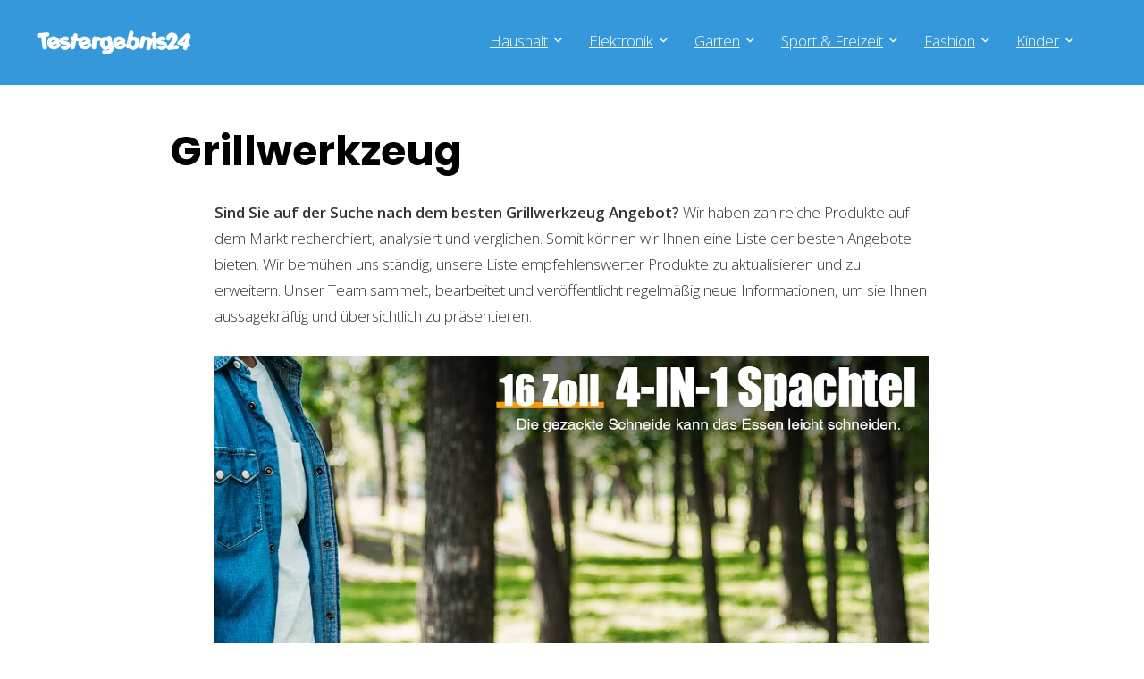

--- FILE ---
content_type: text/html; charset=UTF-8
request_url: https://www.testergebnis24.de/grillen/grillwerkzeug/
body_size: 31856
content:
<!DOCTYPE html>
<html lang="de" prefix="og: https://ogp.me/ns#">
<head>
<meta charset="UTF-8" />
<meta name="viewport" content="width=device-width, initial-scale=1.0" />
<!-- feeds & pingback -->
<link rel="profile" href="http://gmpg.org/xfn/11" />
<link rel="pingback" href="https://www.testergebnis24.de/xmlrpc.php" />
	<style>img:is([sizes="auto" i], [sizes^="auto," i]) { contain-intrinsic-size: 3000px 1500px }</style>
	
<!-- Suchmaschinen-Optimierung durch Rank Math PRO - https://rankmath.com/ -->
<title>Grillwerkzeug Test &amp; Vergleich » Top 10 im Dezember 2025</title>
<meta name="description" content="llll➤ Grillwerkzeug Test bzw. Vergleich inkl. ✓ Kaufberatung ✓ Vergleichssieger, ✓ Preis-Leistungs-Sieger uvm. Jetzt entdecken!"/>
<meta name="robots" content="follow, index, max-snippet:-1, max-video-preview:-1, max-image-preview:large"/>
<link rel="canonical" href="https://www.testergebnis24.de/grillen/grillwerkzeug/" />
<meta property="og:locale" content="de_DE" />
<meta property="og:type" content="article" />
<meta property="og:title" content="Grillwerkzeug Test &amp; Vergleich » Top 10 im Dezember 2025" />
<meta property="og:description" content="llll➤ Grillwerkzeug Test bzw. Vergleich inkl. ✓ Kaufberatung ✓ Vergleichssieger, ✓ Preis-Leistungs-Sieger uvm. Jetzt entdecken!" />
<meta property="og:url" content="https://www.testergebnis24.de/grillen/grillwerkzeug/" />
<meta property="article:publisher" content="https://www.facebook.com/testergebnis24/" />
<meta property="article:tag" content="Grillwerkzeug" />
<meta property="article:section" content="Grillen" />
<meta property="og:updated_time" content="2024-11-15T19:21:24+01:00" />
<meta property="article:published_time" content="2023-03-28T12:17:36+02:00" />
<meta property="article:modified_time" content="2024-11-15T19:21:24+01:00" />
<meta name="twitter:card" content="summary_large_image" />
<meta name="twitter:title" content="Grillwerkzeug Test &amp; Vergleich » Top 10 im Dezember 2025" />
<meta name="twitter:description" content="llll➤ Grillwerkzeug Test bzw. Vergleich inkl. ✓ Kaufberatung ✓ Vergleichssieger, ✓ Preis-Leistungs-Sieger uvm. Jetzt entdecken!" />
<meta name="twitter:site" content="@testergebnis24" />
<meta name="twitter:creator" content="@testergebnis24" />
<meta name="twitter:label1" content="Verfasst von" />
<meta name="twitter:data1" content="Markus Becker" />
<meta name="twitter:label2" content="Lesedauer" />
<meta name="twitter:data2" content="9 Minuten" />
<script type="application/ld+json" class="rank-math-schema">{"@context":"https://schema.org","@graph":[{"@type":"Organization","@id":"https://www.testergebnis24.de/#organization","name":"Testergebnis24","sameAs":["https://www.facebook.com/testergebnis24/","https://twitter.com/testergebnis24","https://www.pinterest.de/testergebnis24/"],"logo":{"@type":"ImageObject","@id":"https://www.testergebnis24.de/#logo","url":"https://www.testergebnis24.de/wp-content/uploads/2022/05/Testergebnis24-Logo.png","contentUrl":"https://www.testergebnis24.de/wp-content/uploads/2022/05/Testergebnis24-Logo.png","inLanguage":"de","width":"488","height":"83"}},{"@type":"WebSite","@id":"https://www.testergebnis24.de/#website","url":"https://www.testergebnis24.de","publisher":{"@id":"https://www.testergebnis24.de/#organization"},"inLanguage":"de"},{"@type":"ImageObject","@id":"https://m.media-amazon.com/images/I/71uhPpSe-eL._AC_SL1500_.jpg","url":"https://m.media-amazon.com/images/I/71uhPpSe-eL._AC_SL1500_.jpg","width":"200","height":"200","inLanguage":"de"},{"@type":"WebPage","@id":"https://www.testergebnis24.de/grillen/grillwerkzeug/#webpage","url":"https://www.testergebnis24.de/grillen/grillwerkzeug/","name":"Grillwerkzeug Test &amp; Vergleich \u00bb Top 10 im Dezember 2025","datePublished":"2023-03-28T12:17:36+02:00","dateModified":"2024-11-15T19:21:24+01:00","isPartOf":{"@id":"https://www.testergebnis24.de/#website"},"primaryImageOfPage":{"@id":"https://m.media-amazon.com/images/I/71uhPpSe-eL._AC_SL1500_.jpg"},"inLanguage":"de"},{"@type":"Person","@id":"https://www.testergebnis24.de/grillen/grillwerkzeug/#author","name":"Markus Becker","image":{"@type":"ImageObject","@id":"https://secure.gravatar.com/avatar/9e9e6e342ba834a64fa89c5b222f3bad8b669c92129f021d0e97042b8d4ce9e4?s=96&amp;d=mm&amp;r=g","url":"https://secure.gravatar.com/avatar/9e9e6e342ba834a64fa89c5b222f3bad8b669c92129f021d0e97042b8d4ce9e4?s=96&amp;d=mm&amp;r=g","caption":"Markus Becker","inLanguage":"de"},"worksFor":{"@id":"https://www.testergebnis24.de/#organization"}},{"@type":"BlogPosting","headline":"Grillwerkzeug Test &amp; Vergleich \u00bb Top 10 im Dezember 2025","keywords":"Grillwerkzeug","datePublished":"2023-03-28T12:17:36+02:00","dateModified":"2024-11-15T19:21:24+01:00","author":{"@id":"https://www.testergebnis24.de/grillen/grillwerkzeug/#author","name":"Markus Becker"},"publisher":{"@id":"https://www.testergebnis24.de/#organization"},"description":"llll\u27a4 Grillwerkzeug Test bzw. Vergleich inkl. \u2713 Kaufberatung \u2713 Vergleichssieger, \u2713 Preis-Leistungs-Sieger uvm. Jetzt entdecken!","name":"Grillwerkzeug Test &amp; Vergleich \u00bb Top 10 im Dezember 2025","@id":"https://www.testergebnis24.de/grillen/grillwerkzeug/#richSnippet","isPartOf":{"@id":"https://www.testergebnis24.de/grillen/grillwerkzeug/#webpage"},"image":{"@id":"https://m.media-amazon.com/images/I/71uhPpSe-eL._AC_SL1500_.jpg"},"inLanguage":"de","mainEntityOfPage":{"@id":"https://www.testergebnis24.de/grillen/grillwerkzeug/#webpage"}}]}</script>
<!-- /Rank Math WordPress SEO Plugin -->

<link rel='dns-prefetch' href='//fonts.googleapis.com' />
<link rel="alternate" type="application/rss+xml" title="Testergebnis24 &raquo; Feed" href="https://www.testergebnis24.de/feed/" />
<link rel="alternate" type="application/rss+xml" title="Testergebnis24 &raquo; Kommentar-Feed" href="https://www.testergebnis24.de/comments/feed/" />
<script type="text/javascript">
/* <![CDATA[ */
window._wpemojiSettings = {"baseUrl":"https:\/\/s.w.org\/images\/core\/emoji\/16.0.1\/72x72\/","ext":".png","svgUrl":"https:\/\/s.w.org\/images\/core\/emoji\/16.0.1\/svg\/","svgExt":".svg","source":{"concatemoji":"https:\/\/www.testergebnis24.de\/wp-includes\/js\/wp-emoji-release.min.js?ver=6.8.3"}};
/*! This file is auto-generated */
!function(s,n){var o,i,e;function c(e){try{var t={supportTests:e,timestamp:(new Date).valueOf()};sessionStorage.setItem(o,JSON.stringify(t))}catch(e){}}function p(e,t,n){e.clearRect(0,0,e.canvas.width,e.canvas.height),e.fillText(t,0,0);var t=new Uint32Array(e.getImageData(0,0,e.canvas.width,e.canvas.height).data),a=(e.clearRect(0,0,e.canvas.width,e.canvas.height),e.fillText(n,0,0),new Uint32Array(e.getImageData(0,0,e.canvas.width,e.canvas.height).data));return t.every(function(e,t){return e===a[t]})}function u(e,t){e.clearRect(0,0,e.canvas.width,e.canvas.height),e.fillText(t,0,0);for(var n=e.getImageData(16,16,1,1),a=0;a<n.data.length;a++)if(0!==n.data[a])return!1;return!0}function f(e,t,n,a){switch(t){case"flag":return n(e,"\ud83c\udff3\ufe0f\u200d\u26a7\ufe0f","\ud83c\udff3\ufe0f\u200b\u26a7\ufe0f")?!1:!n(e,"\ud83c\udde8\ud83c\uddf6","\ud83c\udde8\u200b\ud83c\uddf6")&&!n(e,"\ud83c\udff4\udb40\udc67\udb40\udc62\udb40\udc65\udb40\udc6e\udb40\udc67\udb40\udc7f","\ud83c\udff4\u200b\udb40\udc67\u200b\udb40\udc62\u200b\udb40\udc65\u200b\udb40\udc6e\u200b\udb40\udc67\u200b\udb40\udc7f");case"emoji":return!a(e,"\ud83e\udedf")}return!1}function g(e,t,n,a){var r="undefined"!=typeof WorkerGlobalScope&&self instanceof WorkerGlobalScope?new OffscreenCanvas(300,150):s.createElement("canvas"),o=r.getContext("2d",{willReadFrequently:!0}),i=(o.textBaseline="top",o.font="600 32px Arial",{});return e.forEach(function(e){i[e]=t(o,e,n,a)}),i}function t(e){var t=s.createElement("script");t.src=e,t.defer=!0,s.head.appendChild(t)}"undefined"!=typeof Promise&&(o="wpEmojiSettingsSupports",i=["flag","emoji"],n.supports={everything:!0,everythingExceptFlag:!0},e=new Promise(function(e){s.addEventListener("DOMContentLoaded",e,{once:!0})}),new Promise(function(t){var n=function(){try{var e=JSON.parse(sessionStorage.getItem(o));if("object"==typeof e&&"number"==typeof e.timestamp&&(new Date).valueOf()<e.timestamp+604800&&"object"==typeof e.supportTests)return e.supportTests}catch(e){}return null}();if(!n){if("undefined"!=typeof Worker&&"undefined"!=typeof OffscreenCanvas&&"undefined"!=typeof URL&&URL.createObjectURL&&"undefined"!=typeof Blob)try{var e="postMessage("+g.toString()+"("+[JSON.stringify(i),f.toString(),p.toString(),u.toString()].join(",")+"));",a=new Blob([e],{type:"text/javascript"}),r=new Worker(URL.createObjectURL(a),{name:"wpTestEmojiSupports"});return void(r.onmessage=function(e){c(n=e.data),r.terminate(),t(n)})}catch(e){}c(n=g(i,f,p,u))}t(n)}).then(function(e){for(var t in e)n.supports[t]=e[t],n.supports.everything=n.supports.everything&&n.supports[t],"flag"!==t&&(n.supports.everythingExceptFlag=n.supports.everythingExceptFlag&&n.supports[t]);n.supports.everythingExceptFlag=n.supports.everythingExceptFlag&&!n.supports.flag,n.DOMReady=!1,n.readyCallback=function(){n.DOMReady=!0}}).then(function(){return e}).then(function(){var e;n.supports.everything||(n.readyCallback(),(e=n.source||{}).concatemoji?t(e.concatemoji):e.wpemoji&&e.twemoji&&(t(e.twemoji),t(e.wpemoji)))}))}((window,document),window._wpemojiSettings);
/* ]]> */
</script>
<link rel='stylesheet' id='rhstyle-css' href='https://www.testergebnis24.de/wp-content/themes/rehub-theme/style.css?ver=19.9.8' type='text/css' media='all' />
<link rel='stylesheet' id='rhslidingpanel-css' href='https://www.testergebnis24.de/wp-content/themes/rehub-theme/css/slidingpanel.css?ver=1.0' type='text/css' media='all' />
<link rel='stylesheet' id='rhcompare-css' href='https://www.testergebnis24.de/wp-content/themes/rehub-theme/css/dynamiccomparison.css?ver=1.3' type='text/css' media='all' />
<style id='wp-emoji-styles-inline-css' type='text/css'>

	img.wp-smiley, img.emoji {
		display: inline !important;
		border: none !important;
		box-shadow: none !important;
		height: 1em !important;
		width: 1em !important;
		margin: 0 0.07em !important;
		vertical-align: -0.1em !important;
		background: none !important;
		padding: 0 !important;
	}
</style>
<link rel='stylesheet' id='wp-block-library-css' href='https://www.testergebnis24.de/wp-includes/css/dist/block-library/style.min.css?ver=6.8.3' type='text/css' media='all' />
<style id='global-styles-inline-css' type='text/css'>
:root{--wp--preset--aspect-ratio--square: 1;--wp--preset--aspect-ratio--4-3: 4/3;--wp--preset--aspect-ratio--3-4: 3/4;--wp--preset--aspect-ratio--3-2: 3/2;--wp--preset--aspect-ratio--2-3: 2/3;--wp--preset--aspect-ratio--16-9: 16/9;--wp--preset--aspect-ratio--9-16: 9/16;--wp--preset--color--black: #000000;--wp--preset--color--cyan-bluish-gray: #abb8c3;--wp--preset--color--white: #ffffff;--wp--preset--color--pale-pink: #f78da7;--wp--preset--color--vivid-red: #cf2e2e;--wp--preset--color--luminous-vivid-orange: #ff6900;--wp--preset--color--luminous-vivid-amber: #fcb900;--wp--preset--color--light-green-cyan: #7bdcb5;--wp--preset--color--vivid-green-cyan: #00d084;--wp--preset--color--pale-cyan-blue: #8ed1fc;--wp--preset--color--vivid-cyan-blue: #0693e3;--wp--preset--color--vivid-purple: #9b51e0;--wp--preset--color--main: var(--rehub-main-color);--wp--preset--color--secondary: var(--rehub-sec-color);--wp--preset--color--buttonmain: var(--rehub-main-btn-bg);--wp--preset--color--cyan-grey: #abb8c3;--wp--preset--color--orange-light: #fcb900;--wp--preset--color--red: #cf2e2e;--wp--preset--color--red-bright: #f04057;--wp--preset--color--vivid-green: #00d084;--wp--preset--color--orange: #ff6900;--wp--preset--color--blue: #0693e3;--wp--preset--gradient--vivid-cyan-blue-to-vivid-purple: linear-gradient(135deg,rgba(6,147,227,1) 0%,rgb(155,81,224) 100%);--wp--preset--gradient--light-green-cyan-to-vivid-green-cyan: linear-gradient(135deg,rgb(122,220,180) 0%,rgb(0,208,130) 100%);--wp--preset--gradient--luminous-vivid-amber-to-luminous-vivid-orange: linear-gradient(135deg,rgba(252,185,0,1) 0%,rgba(255,105,0,1) 100%);--wp--preset--gradient--luminous-vivid-orange-to-vivid-red: linear-gradient(135deg,rgba(255,105,0,1) 0%,rgb(207,46,46) 100%);--wp--preset--gradient--very-light-gray-to-cyan-bluish-gray: linear-gradient(135deg,rgb(238,238,238) 0%,rgb(169,184,195) 100%);--wp--preset--gradient--cool-to-warm-spectrum: linear-gradient(135deg,rgb(74,234,220) 0%,rgb(151,120,209) 20%,rgb(207,42,186) 40%,rgb(238,44,130) 60%,rgb(251,105,98) 80%,rgb(254,248,76) 100%);--wp--preset--gradient--blush-light-purple: linear-gradient(135deg,rgb(255,206,236) 0%,rgb(152,150,240) 100%);--wp--preset--gradient--blush-bordeaux: linear-gradient(135deg,rgb(254,205,165) 0%,rgb(254,45,45) 50%,rgb(107,0,62) 100%);--wp--preset--gradient--luminous-dusk: linear-gradient(135deg,rgb(255,203,112) 0%,rgb(199,81,192) 50%,rgb(65,88,208) 100%);--wp--preset--gradient--pale-ocean: linear-gradient(135deg,rgb(255,245,203) 0%,rgb(182,227,212) 50%,rgb(51,167,181) 100%);--wp--preset--gradient--electric-grass: linear-gradient(135deg,rgb(202,248,128) 0%,rgb(113,206,126) 100%);--wp--preset--gradient--midnight: linear-gradient(135deg,rgb(2,3,129) 0%,rgb(40,116,252) 100%);--wp--preset--font-size--small: 13px;--wp--preset--font-size--medium: 20px;--wp--preset--font-size--large: 36px;--wp--preset--font-size--x-large: 42px;--wp--preset--font-family--system-font: -apple-system,BlinkMacSystemFont,"Segoe UI",Roboto,Oxygen-Sans,Ubuntu,Cantarell,"Helvetica Neue",sans-serif;--wp--preset--font-family--rh-nav-font: var(--rehub-nav-font,-apple-system,BlinkMacSystemFont,"Segoe UI",Roboto,Oxygen-Sans,Ubuntu,Cantarell,"Helvetica Neue",sans-serif);--wp--preset--font-family--rh-head-font: var(--rehub-head-font,-apple-system,BlinkMacSystemFont,"Segoe UI",Roboto,Oxygen-Sans,Ubuntu,Cantarell,"Helvetica Neue",sans-serif);--wp--preset--font-family--rh-btn-font: var(--rehub-btn-font,-apple-system,BlinkMacSystemFont,"Segoe UI",Roboto,Oxygen-Sans,Ubuntu,Cantarell,"Helvetica Neue",sans-serif);--wp--preset--font-family--rh-body-font: var(--rehub-body-font,-apple-system,BlinkMacSystemFont,"Segoe UI",Roboto,Oxygen-Sans,Ubuntu,Cantarell,"Helvetica Neue",sans-serif);--wp--preset--spacing--20: 0.44rem;--wp--preset--spacing--30: 0.67rem;--wp--preset--spacing--40: 1rem;--wp--preset--spacing--50: 1.5rem;--wp--preset--spacing--60: 2.25rem;--wp--preset--spacing--70: 3.38rem;--wp--preset--spacing--80: 5.06rem;--wp--preset--shadow--natural: 6px 6px 9px rgba(0, 0, 0, 0.2);--wp--preset--shadow--deep: 12px 12px 50px rgba(0, 0, 0, 0.4);--wp--preset--shadow--sharp: 6px 6px 0px rgba(0, 0, 0, 0.2);--wp--preset--shadow--outlined: 6px 6px 0px -3px rgba(255, 255, 255, 1), 6px 6px rgba(0, 0, 0, 1);--wp--preset--shadow--crisp: 6px 6px 0px rgba(0, 0, 0, 1);}:root { --wp--style--global--content-size: 760px;--wp--style--global--wide-size: 1200px; }:where(body) { margin: 0; }.wp-site-blocks > .alignleft { float: left; margin-right: 2em; }.wp-site-blocks > .alignright { float: right; margin-left: 2em; }.wp-site-blocks > .aligncenter { justify-content: center; margin-left: auto; margin-right: auto; }:where(.is-layout-flex){gap: 0.5em;}:where(.is-layout-grid){gap: 0.5em;}.is-layout-flow > .alignleft{float: left;margin-inline-start: 0;margin-inline-end: 2em;}.is-layout-flow > .alignright{float: right;margin-inline-start: 2em;margin-inline-end: 0;}.is-layout-flow > .aligncenter{margin-left: auto !important;margin-right: auto !important;}.is-layout-constrained > .alignleft{float: left;margin-inline-start: 0;margin-inline-end: 2em;}.is-layout-constrained > .alignright{float: right;margin-inline-start: 2em;margin-inline-end: 0;}.is-layout-constrained > .aligncenter{margin-left: auto !important;margin-right: auto !important;}.is-layout-constrained > :where(:not(.alignleft):not(.alignright):not(.alignfull)){max-width: var(--wp--style--global--content-size);margin-left: auto !important;margin-right: auto !important;}.is-layout-constrained > .alignwide{max-width: var(--wp--style--global--wide-size);}body .is-layout-flex{display: flex;}.is-layout-flex{flex-wrap: wrap;align-items: center;}.is-layout-flex > :is(*, div){margin: 0;}body .is-layout-grid{display: grid;}.is-layout-grid > :is(*, div){margin: 0;}body{padding-top: 0px;padding-right: 0px;padding-bottom: 0px;padding-left: 0px;}a:where(:not(.wp-element-button)){text-decoration: none;}h1{font-size: 29px;line-height: 34px;margin-top: 10px;margin-bottom: 31px;}h2{font-size: 25px;line-height: 31px;margin-top: 10px;margin-bottom: 31px;}h3{font-size: 20px;line-height: 28px;margin-top: 10px;margin-bottom: 25px;}h4{font-size: 18px;line-height: 24px;margin-top: 10px;margin-bottom: 18px;}h5{font-size: 16px;line-height: 20px;margin-top: 10px;margin-bottom: 15px;}h6{font-size: 14px;line-height: 20px;margin-top: 0px;margin-bottom: 10px;}:root :where(.wp-element-button, .wp-block-button__link){background-color: #32373c;border-width: 0;color: #fff;font-family: inherit;font-size: inherit;line-height: inherit;padding: calc(0.667em + 2px) calc(1.333em + 2px);text-decoration: none;}.has-black-color{color: var(--wp--preset--color--black) !important;}.has-cyan-bluish-gray-color{color: var(--wp--preset--color--cyan-bluish-gray) !important;}.has-white-color{color: var(--wp--preset--color--white) !important;}.has-pale-pink-color{color: var(--wp--preset--color--pale-pink) !important;}.has-vivid-red-color{color: var(--wp--preset--color--vivid-red) !important;}.has-luminous-vivid-orange-color{color: var(--wp--preset--color--luminous-vivid-orange) !important;}.has-luminous-vivid-amber-color{color: var(--wp--preset--color--luminous-vivid-amber) !important;}.has-light-green-cyan-color{color: var(--wp--preset--color--light-green-cyan) !important;}.has-vivid-green-cyan-color{color: var(--wp--preset--color--vivid-green-cyan) !important;}.has-pale-cyan-blue-color{color: var(--wp--preset--color--pale-cyan-blue) !important;}.has-vivid-cyan-blue-color{color: var(--wp--preset--color--vivid-cyan-blue) !important;}.has-vivid-purple-color{color: var(--wp--preset--color--vivid-purple) !important;}.has-main-color{color: var(--wp--preset--color--main) !important;}.has-secondary-color{color: var(--wp--preset--color--secondary) !important;}.has-buttonmain-color{color: var(--wp--preset--color--buttonmain) !important;}.has-cyan-grey-color{color: var(--wp--preset--color--cyan-grey) !important;}.has-orange-light-color{color: var(--wp--preset--color--orange-light) !important;}.has-red-color{color: var(--wp--preset--color--red) !important;}.has-red-bright-color{color: var(--wp--preset--color--red-bright) !important;}.has-vivid-green-color{color: var(--wp--preset--color--vivid-green) !important;}.has-orange-color{color: var(--wp--preset--color--orange) !important;}.has-blue-color{color: var(--wp--preset--color--blue) !important;}.has-black-background-color{background-color: var(--wp--preset--color--black) !important;}.has-cyan-bluish-gray-background-color{background-color: var(--wp--preset--color--cyan-bluish-gray) !important;}.has-white-background-color{background-color: var(--wp--preset--color--white) !important;}.has-pale-pink-background-color{background-color: var(--wp--preset--color--pale-pink) !important;}.has-vivid-red-background-color{background-color: var(--wp--preset--color--vivid-red) !important;}.has-luminous-vivid-orange-background-color{background-color: var(--wp--preset--color--luminous-vivid-orange) !important;}.has-luminous-vivid-amber-background-color{background-color: var(--wp--preset--color--luminous-vivid-amber) !important;}.has-light-green-cyan-background-color{background-color: var(--wp--preset--color--light-green-cyan) !important;}.has-vivid-green-cyan-background-color{background-color: var(--wp--preset--color--vivid-green-cyan) !important;}.has-pale-cyan-blue-background-color{background-color: var(--wp--preset--color--pale-cyan-blue) !important;}.has-vivid-cyan-blue-background-color{background-color: var(--wp--preset--color--vivid-cyan-blue) !important;}.has-vivid-purple-background-color{background-color: var(--wp--preset--color--vivid-purple) !important;}.has-main-background-color{background-color: var(--wp--preset--color--main) !important;}.has-secondary-background-color{background-color: var(--wp--preset--color--secondary) !important;}.has-buttonmain-background-color{background-color: var(--wp--preset--color--buttonmain) !important;}.has-cyan-grey-background-color{background-color: var(--wp--preset--color--cyan-grey) !important;}.has-orange-light-background-color{background-color: var(--wp--preset--color--orange-light) !important;}.has-red-background-color{background-color: var(--wp--preset--color--red) !important;}.has-red-bright-background-color{background-color: var(--wp--preset--color--red-bright) !important;}.has-vivid-green-background-color{background-color: var(--wp--preset--color--vivid-green) !important;}.has-orange-background-color{background-color: var(--wp--preset--color--orange) !important;}.has-blue-background-color{background-color: var(--wp--preset--color--blue) !important;}.has-black-border-color{border-color: var(--wp--preset--color--black) !important;}.has-cyan-bluish-gray-border-color{border-color: var(--wp--preset--color--cyan-bluish-gray) !important;}.has-white-border-color{border-color: var(--wp--preset--color--white) !important;}.has-pale-pink-border-color{border-color: var(--wp--preset--color--pale-pink) !important;}.has-vivid-red-border-color{border-color: var(--wp--preset--color--vivid-red) !important;}.has-luminous-vivid-orange-border-color{border-color: var(--wp--preset--color--luminous-vivid-orange) !important;}.has-luminous-vivid-amber-border-color{border-color: var(--wp--preset--color--luminous-vivid-amber) !important;}.has-light-green-cyan-border-color{border-color: var(--wp--preset--color--light-green-cyan) !important;}.has-vivid-green-cyan-border-color{border-color: var(--wp--preset--color--vivid-green-cyan) !important;}.has-pale-cyan-blue-border-color{border-color: var(--wp--preset--color--pale-cyan-blue) !important;}.has-vivid-cyan-blue-border-color{border-color: var(--wp--preset--color--vivid-cyan-blue) !important;}.has-vivid-purple-border-color{border-color: var(--wp--preset--color--vivid-purple) !important;}.has-main-border-color{border-color: var(--wp--preset--color--main) !important;}.has-secondary-border-color{border-color: var(--wp--preset--color--secondary) !important;}.has-buttonmain-border-color{border-color: var(--wp--preset--color--buttonmain) !important;}.has-cyan-grey-border-color{border-color: var(--wp--preset--color--cyan-grey) !important;}.has-orange-light-border-color{border-color: var(--wp--preset--color--orange-light) !important;}.has-red-border-color{border-color: var(--wp--preset--color--red) !important;}.has-red-bright-border-color{border-color: var(--wp--preset--color--red-bright) !important;}.has-vivid-green-border-color{border-color: var(--wp--preset--color--vivid-green) !important;}.has-orange-border-color{border-color: var(--wp--preset--color--orange) !important;}.has-blue-border-color{border-color: var(--wp--preset--color--blue) !important;}.has-vivid-cyan-blue-to-vivid-purple-gradient-background{background: var(--wp--preset--gradient--vivid-cyan-blue-to-vivid-purple) !important;}.has-light-green-cyan-to-vivid-green-cyan-gradient-background{background: var(--wp--preset--gradient--light-green-cyan-to-vivid-green-cyan) !important;}.has-luminous-vivid-amber-to-luminous-vivid-orange-gradient-background{background: var(--wp--preset--gradient--luminous-vivid-amber-to-luminous-vivid-orange) !important;}.has-luminous-vivid-orange-to-vivid-red-gradient-background{background: var(--wp--preset--gradient--luminous-vivid-orange-to-vivid-red) !important;}.has-very-light-gray-to-cyan-bluish-gray-gradient-background{background: var(--wp--preset--gradient--very-light-gray-to-cyan-bluish-gray) !important;}.has-cool-to-warm-spectrum-gradient-background{background: var(--wp--preset--gradient--cool-to-warm-spectrum) !important;}.has-blush-light-purple-gradient-background{background: var(--wp--preset--gradient--blush-light-purple) !important;}.has-blush-bordeaux-gradient-background{background: var(--wp--preset--gradient--blush-bordeaux) !important;}.has-luminous-dusk-gradient-background{background: var(--wp--preset--gradient--luminous-dusk) !important;}.has-pale-ocean-gradient-background{background: var(--wp--preset--gradient--pale-ocean) !important;}.has-electric-grass-gradient-background{background: var(--wp--preset--gradient--electric-grass) !important;}.has-midnight-gradient-background{background: var(--wp--preset--gradient--midnight) !important;}.has-small-font-size{font-size: var(--wp--preset--font-size--small) !important;}.has-medium-font-size{font-size: var(--wp--preset--font-size--medium) !important;}.has-large-font-size{font-size: var(--wp--preset--font-size--large) !important;}.has-x-large-font-size{font-size: var(--wp--preset--font-size--x-large) !important;}.has-system-font-font-family{font-family: var(--wp--preset--font-family--system-font) !important;}.has-rh-nav-font-font-family{font-family: var(--wp--preset--font-family--rh-nav-font) !important;}.has-rh-head-font-font-family{font-family: var(--wp--preset--font-family--rh-head-font) !important;}.has-rh-btn-font-font-family{font-family: var(--wp--preset--font-family--rh-btn-font) !important;}.has-rh-body-font-font-family{font-family: var(--wp--preset--font-family--rh-body-font) !important;}
:where(.wp-block-post-template.is-layout-flex){gap: 1.25em;}:where(.wp-block-post-template.is-layout-grid){gap: 1.25em;}
:where(.wp-block-columns.is-layout-flex){gap: 2em;}:where(.wp-block-columns.is-layout-grid){gap: 2em;}
:root :where(.wp-block-pullquote){font-size: 1.5em;line-height: 1.6;}
:root :where(.wp-block-post-title){margin-top: 4px;margin-right: 0;margin-bottom: 15px;margin-left: 0;}
:root :where(.wp-block-image){margin-top: 0px;margin-bottom: 31px;}
:root :where(.wp-block-media-text){margin-top: 0px;margin-bottom: 31px;}
:root :where(.wp-block-post-content){font-size: 16px;line-height: 28px;}
</style>
<link rel='stylesheet' id='dashicons-css' href='https://www.testergebnis24.de/wp-includes/css/dashicons.min.css?ver=6.8.3' type='text/css' media='all' />
<link rel='stylesheet' id='admin-bar-css' href='https://www.testergebnis24.de/wp-includes/css/admin-bar.min.css?ver=6.8.3' type='text/css' media='all' />
<style id='admin-bar-inline-css' type='text/css'>

    /* Hide CanvasJS credits for P404 charts specifically */
    #p404RedirectChart .canvasjs-chart-credit {
        display: none !important;
    }
    
    #p404RedirectChart canvas {
        border-radius: 6px;
    }

    .p404-redirect-adminbar-weekly-title {
        font-weight: bold;
        font-size: 14px;
        color: #fff;
        margin-bottom: 6px;
    }

    #wpadminbar #wp-admin-bar-p404_free_top_button .ab-icon:before {
        content: "\f103";
        color: #dc3545;
        top: 3px;
    }
    
    #wp-admin-bar-p404_free_top_button .ab-item {
        min-width: 80px !important;
        padding: 0px !important;
    }
    
    /* Ensure proper positioning and z-index for P404 dropdown */
    .p404-redirect-adminbar-dropdown-wrap { 
        min-width: 0; 
        padding: 0;
        position: static !important;
    }
    
    #wpadminbar #wp-admin-bar-p404_free_top_button_dropdown {
        position: static !important;
    }
    
    #wpadminbar #wp-admin-bar-p404_free_top_button_dropdown .ab-item {
        padding: 0 !important;
        margin: 0 !important;
    }
    
    .p404-redirect-dropdown-container {
        min-width: 340px;
        padding: 18px 18px 12px 18px;
        background: #23282d !important;
        color: #fff;
        border-radius: 12px;
        box-shadow: 0 8px 32px rgba(0,0,0,0.25);
        margin-top: 10px;
        position: relative !important;
        z-index: 999999 !important;
        display: block !important;
        border: 1px solid #444;
    }
    
    /* Ensure P404 dropdown appears on hover */
    #wpadminbar #wp-admin-bar-p404_free_top_button .p404-redirect-dropdown-container { 
        display: none !important;
    }
    
    #wpadminbar #wp-admin-bar-p404_free_top_button:hover .p404-redirect-dropdown-container { 
        display: block !important;
    }
    
    #wpadminbar #wp-admin-bar-p404_free_top_button:hover #wp-admin-bar-p404_free_top_button_dropdown .p404-redirect-dropdown-container {
        display: block !important;
    }
    
    .p404-redirect-card {
        background: #2c3338;
        border-radius: 8px;
        padding: 18px 18px 12px 18px;
        box-shadow: 0 2px 8px rgba(0,0,0,0.07);
        display: flex;
        flex-direction: column;
        align-items: flex-start;
        border: 1px solid #444;
    }
    
    .p404-redirect-btn {
        display: inline-block;
        background: #dc3545;
        color: #fff !important;
        font-weight: bold;
        padding: 5px 22px;
        border-radius: 8px;
        text-decoration: none;
        font-size: 17px;
        transition: background 0.2s, box-shadow 0.2s;
        margin-top: 8px;
        box-shadow: 0 2px 8px rgba(220,53,69,0.15);
        text-align: center;
        line-height: 1.6;
    }
    
    .p404-redirect-btn:hover {
        background: #c82333;
        color: #fff !important;
        box-shadow: 0 4px 16px rgba(220,53,69,0.25);
    }
    
    /* Prevent conflicts with other admin bar dropdowns */
    #wpadminbar .ab-top-menu > li:hover > .ab-item,
    #wpadminbar .ab-top-menu > li.hover > .ab-item {
        z-index: auto;
    }
    
    #wpadminbar #wp-admin-bar-p404_free_top_button:hover > .ab-item {
        z-index: 999998 !important;
    }
    
</style>
<link rel='stylesheet' id='Open+Sans-css' href='//fonts.googleapis.com/css?family=Open+Sans%3A300%2C600&#038;subset=latin&#038;ver=6.8.3' type='text/css' media='all' />
<link rel='stylesheet' id='Poppins-css' href='//fonts.googleapis.com/css?family=Poppins%3A700&#038;subset=latin&#038;ver=6.8.3' type='text/css' media='all' />
<link rel='stylesheet' id='rehubicons-css' href='https://www.testergebnis24.de/wp-content/themes/rehub-theme/iconstyle.css?ver=19.9.8' type='text/css' media='all' />
<link rel='stylesheet' id='rhelementor-css' href='https://www.testergebnis24.de/wp-content/themes/rehub-theme/css/elementor.css?ver=1.0' type='text/css' media='all' />
<link rel='stylesheet' id='rhsingle-css' href='https://www.testergebnis24.de/wp-content/themes/rehub-theme/css/single.css?ver=1.1' type='text/css' media='all' />
<script type="text/javascript" src="https://www.testergebnis24.de/wp-includes/js/jquery/jquery.min.js?ver=3.7.1" id="jquery-core-js"></script>
<script type="text/javascript" src="https://www.testergebnis24.de/wp-includes/js/jquery/jquery-migrate.min.js?ver=3.4.1" id="jquery-migrate-js"></script>
<link rel="https://api.w.org/" href="https://www.testergebnis24.de/wp-json/" /><link rel="alternate" title="JSON" type="application/json" href="https://www.testergebnis24.de/wp-json/wp/v2/posts/49389" /><link rel="EditURI" type="application/rsd+xml" title="RSD" href="https://www.testergebnis24.de/xmlrpc.php?rsd" />
<meta name="generator" content="WordPress 6.8.3" />
<link rel='shortlink' href='https://www.testergebnis24.de/?p=49389' />
<link rel="alternate" title="oEmbed (JSON)" type="application/json+oembed" href="https://www.testergebnis24.de/wp-json/oembed/1.0/embed?url=https%3A%2F%2Fwww.testergebnis24.de%2Fgrillen%2Fgrillwerkzeug%2F" />
<link rel="alternate" title="oEmbed (XML)" type="text/xml+oembed" href="https://www.testergebnis24.de/wp-json/oembed/1.0/embed?url=https%3A%2F%2Fwww.testergebnis24.de%2Fgrillen%2Fgrillwerkzeug%2F&#038;format=xml" />
<style type="text/css">.aawp .aawp-tb__row--highlight{background-color:#256aaf;}.aawp .aawp-tb__row--highlight{color:#256aaf;}.aawp .aawp-tb__row--highlight a{color:#256aaf;}</style><style type="text/css">a.aawp-product__title { font-family: Poppins; }
</style><link rel="preload" href="https://www.testergebnis24.de/wp-content/themes/rehub-theme/fonts/rhicons.woff2?3oibrk" as="font" type="font/woff2" crossorigin="crossorigin"><style type="text/css"> @media (min-width:1025px){header .logo-section{padding:25px 0;}}nav.top_menu > ul > li > a{padding:11px 15px 15px 15px;font-size:17px}nav.top_menu > ul > li > a{font-weight:normal;}nav.top_menu > ul > li,.main-nav.dark_style nav.top_menu>ul>li{border:none;}.dl-menuwrapper li a,nav.top_menu > ul > li > a,#re_menu_near_logo li,#re_menu_near_logo li{font-family:"Open Sans",trebuchet ms !important;font-weight:300;font-style:normal;}:root{--rehub-nav-font:Open Sans;}.rehub_feat_block div.offer_title,.rh_wrapper_video_playlist .rh_video_title_and_time .rh_video_title,.main_slider .flex-overlay h2,.related_articles ul li > a,h1,h2,h3,h4,h5,h6,.widget .title,.title h1,.title h5,.related_articles .related_title,#comments .title_comments,.commentlist .comment-author .fn,.commentlist .comment-author .fn a,.rate_bar_wrap .review-top .review-text span.review-header,.wpsm-numbox.wpsm-style6 span.num,.wpsm-numbox.wpsm-style5 span.num,.rehub-main-font,.logo .textlogo,.wp-block-quote.is-style-large,.comment-respond h3,.related_articles .related_title,.re_title_inmodal{font-family:"Poppins",trebuchet ms;font-style:normal;}.main_slider .flex-overlay h2,h1,h2,h3,h4,h5,h6,.title h1,.title h5,.comment-respond h3{font-weight:700;}:root{--rehub-head-font:Poppins;}.priced_block .btn_offer_block,.rh-deal-compact-btn,.wpsm-button.rehub_main_btn,.woocommerce div.product p.price,.btn_more,input[type="submit"],input[type="button"],input[type="reset"],.vc_btn3,.re-compare-destin.wpsm-button,.rehub-btn-font,.vc_general.vc_btn3,.woocommerce a.woo_loop_btn,.woocommerce input.button.alt,.woocommerce a.add_to_cart_button,.woocommerce .single_add_to_cart_button,.woocommerce div.product form.cart .button,.woocommerce .checkout-button.button,#buddypress button.submit,.wcv-grid a.button,input.gmw-submit,#ws-plugin--s2member-profile-submit,#rtmedia_create_new_album,input[type="submit"].dokan-btn-theme,a.dokan-btn-theme:not(.dashicons),.dokan-btn-theme:not(.dashicons),.woocommerce .single_add_to_cart_button,.woocommerce .woo-button-area .masked_coupon,.woocommerce .summary .price,.wvm_plan,.wp-block-button .wp-block-button__link,.widget_merchant_list .buttons_col a{font-family:"Open Sans",trebuchet ms;font-style:normal;font-weight:600;}:root{--rehub-btn-font:Open Sans;}.sidebar,.rehub-body-font,body{font-family:"Open Sans",arial !important;font-weight:300;font-style:normal;}:root{--rehub-body-font:Open Sans;}.post,body .post-readopt .post-inner,body .post-readopt:not(.main-side),body .post-readopt .post,.post p{font-size:17px;line-height:29px;}header .main-nav,.main-nav.dark_style,.header_one_row .main-nav{background:none repeat scroll 0 0 #3498db!important;box-shadow:none;}.main-nav{border-bottom:none;border-top:none;}.dl-menuwrapper .dl-menu{margin:0 !important}#main_header,.is-sticky .logo_section_wrap,.sticky-active.logo_section_wrap{background-color:#3498db !important}.main-nav.white_style{border-top:none}nav.top_menu > ul:not(.off-canvas) > li > a:after{top:auto;bottom:0}.header-top{border:none;}.footer-bottom{background-color:#262578 !important}.footer-bottom .footer_widget{border:none !important} .widget .title:after{border-bottom:2px solid #256aaf;}.rehub-main-color-border,nav.top_menu > ul > li.vertical-menu.border-main-color .sub-menu,.rh-main-bg-hover:hover,.wp-block-quote,ul.def_btn_link_tabs li.active a,.wp-block-pullquote{border-color:#256aaf;}.wpsm_promobox.rehub_promobox{border-left-color:#256aaf!important;}.color_link{color:#256aaf !important;}.featured_slider:hover .score,article.post .wpsm_toplist_heading:before{border-color:#256aaf;}.btn_more:hover,.tw-pagination .current{border:1px solid #256aaf;color:#fff}.rehub_woo_review .rehub_woo_tabs_menu li.current{border-top:3px solid #256aaf;}.gallery-pics .gp-overlay{box-shadow:0 0 0 4px #256aaf inset;}.post .rehub_woo_tabs_menu li.current,.woocommerce div.product .woocommerce-tabs ul.tabs li.active{border-top:2px solid #256aaf;}.rething_item a.cat{border-bottom-color:#256aaf}nav.top_menu ul li ul.sub-menu{border-bottom:2px solid #256aaf;}.widget.deal_daywoo,.elementor-widget-wpsm_woofeatured .deal_daywoo{border:3px solid #256aaf;padding:20px;background:#fff;}.deal_daywoo .wpsm-bar-bar{background-color:#256aaf !important} #buddypress div.item-list-tabs ul li.selected a span,#buddypress div.item-list-tabs ul li.current a span,#buddypress div.item-list-tabs ul li a span,.user-profile-div .user-menu-tab > li.active > a,.user-profile-div .user-menu-tab > li.active > a:focus,.user-profile-div .user-menu-tab > li.active > a:hover,.news_in_thumb:hover a.rh-label-string,.news_out_thumb:hover a.rh-label-string,.col-feat-grid:hover a.rh-label-string,.carousel-style-deal .re_carousel .controls,.re_carousel .controls:hover,.openedprevnext .postNavigation .postnavprev,.postNavigation .postnavprev:hover,.top_chart_pagination a.selected,.flex-control-paging li a.flex-active,.flex-control-paging li a:hover,.btn_more:hover,body .tabs-menu li:hover,body .tabs-menu li.current,.featured_slider:hover .score,#bbp_user_edit_submit,.bbp-topic-pagination a,.bbp-topic-pagination a,.custom-checkbox label.checked:after,.slider_post .caption,ul.postpagination li.active a,ul.postpagination li:hover a,ul.postpagination li a:focus,.top_theme h5 strong,.re_carousel .text:after,#topcontrol:hover,.main_slider .flex-overlay:hover a.read-more,.rehub_chimp #mc_embed_signup input#mc-embedded-subscribe,#rank_1.rank_count,#toplistmenu > ul li:before,.rehub_chimp:before,.wpsm-members > strong:first-child,.r_catbox_btn,.wpcf7 .wpcf7-submit,.wpsm_pretty_hover li:hover,.wpsm_pretty_hover li.current,.rehub-main-color-bg,.togglegreedybtn:after,.rh-bg-hover-color:hover a.rh-label-string,.rh-main-bg-hover:hover,.rh_wrapper_video_playlist .rh_video_currently_playing,.rh_wrapper_video_playlist .rh_video_currently_playing.rh_click_video:hover,.rtmedia-list-item .rtmedia-album-media-count,.tw-pagination .current,.dokan-dashboard .dokan-dash-sidebar ul.dokan-dashboard-menu li.active,.dokan-dashboard .dokan-dash-sidebar ul.dokan-dashboard-menu li:hover,.dokan-dashboard .dokan-dash-sidebar ul.dokan-dashboard-menu li.dokan-common-links a:hover,#ywqa-submit-question,.woocommerce .widget_price_filter .ui-slider .ui-slider-range,.rh-hov-bor-line > a:after,nav.top_menu > ul:not(.off-canvas) > li > a:after,.rh-border-line:after,.wpsm-table.wpsm-table-main-color table tr th,.rh-hov-bg-main-slide:before,.rh-hov-bg-main-slidecol .col_item:before,.mvx-tablink.active::before{background:#256aaf;}@media (max-width:767px){.postNavigation .postnavprev{background:#256aaf;}}.rh-main-bg-hover:hover,.rh-main-bg-hover:hover .whitehovered,.user-profile-div .user-menu-tab > li.active > a{color:#fff !important} a,.carousel-style-deal .deal-item .priced_block .price_count ins,nav.top_menu ul li.menu-item-has-children ul li.menu-item-has-children > a:before,.flexslider .fa-pulse,.footer-bottom .widget .f_menu li a:hover,.comment_form h3 a,.bbp-body li.bbp-forum-info > a:hover,.bbp-body li.bbp-topic-title > a:hover,#subscription-toggle a:before,#favorite-toggle a:before,.aff_offer_links .aff_name a,.rh-deal-price,.commentlist .comment-content small a,.related_articles .title_cat_related a,article em.emph,.campare_table table.one td strong.red,.sidebar .tabs-item .detail p a,.footer-bottom .widget .title span,footer p a,.welcome-frase strong,article.post .wpsm_toplist_heading:before,.post a.color_link,.categoriesbox:hover h3 a:after,.bbp-body li.bbp-forum-info > a,.bbp-body li.bbp-topic-title > a,.widget .title i,.woocommerce-MyAccount-navigation ul li.is-active a,.category-vendormenu li.current a,.deal_daywoo .title,.rehub-main-color,.wpsm_pretty_colored ul li.current a,.wpsm_pretty_colored ul li.current,.rh-heading-hover-color:hover h2 a,.rh-heading-hover-color:hover h3 a,.rh-heading-hover-color:hover h4 a,.rh-heading-hover-color:hover h5 a,.rh-heading-hover-color:hover h3,.rh-heading-hover-color:hover h2,.rh-heading-hover-color:hover h4,.rh-heading-hover-color:hover h5,.rh-heading-hover-color:hover .rh-heading-hover-item a,.rh-heading-icon:before,.widget_layered_nav ul li.chosen a:before,.wp-block-quote.is-style-large p,ul.page-numbers li span.current,ul.page-numbers li a:hover,ul.page-numbers li.active a,.page-link > span:not(.page-link-title),blockquote:not(.wp-block-quote) p,span.re_filtersort_btn:hover,span.active.re_filtersort_btn,.deal_daywoo .price,div.sortingloading:after{color:#256aaf;} .page-link > span:not(.page-link-title),.widget.widget_affegg_widget .title,.widget.top_offers .title,.widget.cegg_widget_products .title,header .header_first_style .search form.search-form [type="submit"],header .header_eight_style .search form.search-form [type="submit"],.filter_home_pick span.active,.filter_home_pick span:hover,.filter_product_pick span.active,.filter_product_pick span:hover,.rh_tab_links a.active,.rh_tab_links a:hover,.wcv-navigation ul.menu li.active,.wcv-navigation ul.menu li:hover a,form.search-form [type="submit"],.rehub-sec-color-bg,input#ywqa-submit-question,input#ywqa-send-answer,.woocommerce button.button.alt,.tabsajax span.active.re_filtersort_btn,.wpsm-table.wpsm-table-sec-color table tr th,.rh-slider-arrow,.rh-hov-bg-sec-slide:before,.rh-hov-bg-sec-slidecol .col_item:before{background:#000000 !important;color:#fff !important;outline:0}.widget.widget_affegg_widget .title:after,.widget.top_offers .title:after,.widget.cegg_widget_products .title:after{border-top-color:#000000 !important;}.page-link > span:not(.page-link-title){border:1px solid #000000;}.page-link > span:not(.page-link-title),.header_first_style .search form.search-form [type="submit"] i{color:#fff !important;}.rh_tab_links a.active,.rh_tab_links a:hover,.rehub-sec-color-border,nav.top_menu > ul > li.vertical-menu.border-sec-color > .sub-menu,body .rh-slider-thumbs-item--active{border-color:#000000}.rh_wrapper_video_playlist .rh_video_currently_playing,.rh_wrapper_video_playlist .rh_video_currently_playing.rh_click_video:hover{background-color:#000000;box-shadow:1200px 0 0 #000000 inset;}.rehub-sec-color{color:#000000} form.search-form input[type="text"]{border-radius:4px}.news .priced_block .price_count,.blog_string .priced_block .price_count,.main_slider .price_count{margin-right:5px}.right_aff .priced_block .btn_offer_block,.right_aff .priced_block .price_count{border-radius:0 !important}form.search-form.product-search-form input[type="text"]{border-radius:4px 0 0 4px;}form.search-form [type="submit"]{border-radius:0 4px 4px 0;}.rtl form.search-form.product-search-form input[type="text"]{border-radius:0 4px 4px 0;}.rtl form.search-form [type="submit"]{border-radius:4px 0 0 4px;}.price_count,.rehub_offer_coupon,#buddypress .dir-search input[type=text],.gmw-form-wrapper input[type=text],.gmw-form-wrapper select,#buddypress a.button,.btn_more,#main_header .wpsm-button,#rh-header-cover-image .wpsm-button,#wcvendor_image_bg .wpsm-button,input[type="text"],textarea,input[type="tel"],input[type="password"],input[type="email"],input[type="url"],input[type="number"],.def_btn,input[type="submit"],input[type="button"],input[type="reset"],.rh_offer_list .offer_thumb .deal_img_wrap,.grid_onsale,.rehub-main-smooth,.re_filter_instore span.re_filtersort_btn:hover,.re_filter_instore span.active.re_filtersort_btn,#buddypress .standard-form input[type=text],#buddypress .standard-form textarea,.blacklabelprice{border-radius:4px}.news-community,.woocommerce .products.grid_woo .product,.rehub_chimp #mc_embed_signup input.email,#mc_embed_signup input#mc-embedded-subscribe,.rh_offer_list,.woo-tax-logo,#buddypress div.item-list-tabs ul li a,#buddypress form#whats-new-form,#buddypress div#invite-list,#buddypress #send-reply div.message-box,.rehub-sec-smooth,.rate-bar-bar,.rate-bar,#wcfm-main-contentainer #wcfm-content,.wcfm_welcomebox_header{border-radius:5px}#rhSplashSearch form.search-form input[type="text"],#rhSplashSearch form.search-form [type="submit"]{border-radius:0 !important} .woocommerce .woo-button-area .masked_coupon,.woocommerce a.woo_loop_btn,.woocommerce .button.checkout,.woocommerce input.button.alt,.woocommerce a.add_to_cart_button:not(.flat-woo-btn),.woocommerce-page a.add_to_cart_button:not(.flat-woo-btn),.woocommerce .single_add_to_cart_button,.woocommerce div.product form.cart .button,.woocommerce .checkout-button.button,.priced_block .btn_offer_block,.priced_block .button,.rh-deal-compact-btn,input.mdf_button,#buddypress input[type="submit"],#buddypress input[type="button"],#buddypress input[type="reset"],#buddypress button.submit,.wpsm-button.rehub_main_btn,.wcv-grid a.button,input.gmw-submit,#ws-plugin--s2member-profile-submit,#rtmedia_create_new_album,input[type="submit"].dokan-btn-theme,a.dokan-btn-theme,.dokan-btn-theme,#wcfm_membership_container a.wcfm_submit_button,.woocommerce button.button,.rehub-main-btn-bg,.woocommerce #payment #place_order,.wc-block-grid__product-add-to-cart.wp-block-button .wp-block-button__link{background:none #3498db !important;color:#ffffff !important;fill:#ffffff !important;border:none !important;text-decoration:none !important;outline:0;box-shadow:-1px 6px 19px rgba(52,152,219,0.2) !important;border-radius:4px !important;}.rehub-main-btn-bg > a{color:#ffffff !important;}.woocommerce a.woo_loop_btn:hover,.woocommerce .button.checkout:hover,.woocommerce input.button.alt:hover,.woocommerce a.add_to_cart_button:not(.flat-woo-btn):hover,.woocommerce-page a.add_to_cart_button:not(.flat-woo-btn):hover,.woocommerce a.single_add_to_cart_button:hover,.woocommerce-page a.single_add_to_cart_button:hover,.woocommerce div.product form.cart .button:hover,.woocommerce-page div.product form.cart .button:hover,.woocommerce .checkout-button.button:hover,.priced_block .btn_offer_block:hover,.wpsm-button.rehub_main_btn:hover,#buddypress input[type="submit"]:hover,#buddypress input[type="button"]:hover,#buddypress input[type="reset"]:hover,#buddypress button.submit:hover,.small_post .btn:hover,.ap-pro-form-field-wrapper input[type="submit"]:hover,.wcv-grid a.button:hover,#ws-plugin--s2member-profile-submit:hover,.rething_button .btn_more:hover,#wcfm_membership_container a.wcfm_submit_button:hover,.woocommerce #payment #place_order:hover,.woocommerce button.button:hover,.rehub-main-btn-bg:hover,.rehub-main-btn-bg:hover > a,.wc-block-grid__product-add-to-cart.wp-block-button .wp-block-button__link:hover{background:none #3498db !important;color:#ffffff !important;border-color:transparent;box-shadow:-1px 6px 13px rgba(52,152,219,0.4) !important;}.rehub_offer_coupon:hover{border:1px dashed #3498db;}.rehub_offer_coupon:hover i.far,.rehub_offer_coupon:hover i.fal,.rehub_offer_coupon:hover i.fas{color:#3498db}.re_thing_btn .rehub_offer_coupon.not_masked_coupon:hover{color:#3498db !important}.woocommerce a.woo_loop_btn:active,.woocommerce .button.checkout:active,.woocommerce .button.alt:active,.woocommerce a.add_to_cart_button:not(.flat-woo-btn):active,.woocommerce-page a.add_to_cart_button:not(.flat-woo-btn):active,.woocommerce a.single_add_to_cart_button:active,.woocommerce-page a.single_add_to_cart_button:active,.woocommerce div.product form.cart .button:active,.woocommerce-page div.product form.cart .button:active,.woocommerce .checkout-button.button:active,.wpsm-button.rehub_main_btn:active,#buddypress input[type="submit"]:active,#buddypress input[type="button"]:active,#buddypress input[type="reset"]:active,#buddypress button.submit:active,.ap-pro-form-field-wrapper input[type="submit"]:active,.wcv-grid a.button:active,#ws-plugin--s2member-profile-submit:active,.woocommerce #payment #place_order:active,input[type="submit"].dokan-btn-theme:active,a.dokan-btn-theme:active,.dokan-btn-theme:active,.woocommerce button.button:active,.rehub-main-btn-bg:active,.wc-block-grid__product-add-to-cart.wp-block-button .wp-block-button__link:active{background:none #3498db !important;box-shadow:0 1px 0 #999 !important;top:2px;color:#ffffff !important;}.rehub_btn_color,.rehub_chimp_flat #mc_embed_signup input#mc-embedded-subscribe{background-color:#3498db;border:1px solid #3498db;color:#ffffff;text-shadow:none}.rehub_btn_color:hover{color:#ffffff;background-color:#3498db;border:1px solid #3498db;}.rething_button .btn_more{border:1px solid #3498db;color:#3498db;}.rething_button .priced_block.block_btnblock .price_count{color:#3498db;font-weight:normal;}.widget_merchant_list .buttons_col{background-color:#3498db !important;}.widget_merchant_list .buttons_col a{color:#ffffff !important;}.rehub-svg-btn-fill svg{fill:#3498db;}.rehub-svg-btn-stroke svg{stroke:#3498db;}@media (max-width:767px){#float-panel-woo-area{border-top:1px solid #3498db}}:root{--rehub-main-color:#256aaf;--rehub-sec-color:#000000;--rehub-main-btn-bg:#3498db;--rehub-link-color:#256aaf;}.compare-full-thumbnails a{width:18%;}@media (min-width:1400px){nav.top_menu > ul > li.vertical-menu > ul > li.inner-700 > .sub-menu{min-width:850px;}.postimagetrend.two_column .wrap img{min-height:120px}.postimagetrend.two_column .wrap{height:120px}.rh-boxed-container .rh-outer-wrap{width:1380px}body{--wp--style--global--wide-size:1330px}.rh-container,.content{width:1330px;}.calcposright{right:calc((100% - 1330px)/2);}.rtl .calcposright{left:calc((100% - 1330px)/2);right:auto;}.centered-container .vc_col-sm-12 > * > .wpb_wrapper,.vc_section > .vc_row,.wcfm-membership-wrapper,body .elementor-section.elementor-section-boxed > .elementor-container,.wp-block-cover__inner-container{max-width:1330px;}.sidebar,.side-twocol,.vc_row.vc_rehub_container > .vc_col-sm-4{width:300px}.vc_row.vc_rehub_container > .vc_col-sm-8,.main-side:not(.full_width),.main_slider.flexslider{width:1000px;}}@media (min-width:1600px){.rehub_chimp h3{font-size:20px}.rh-boxed-container .rh-outer-wrap{width:1580px}.rh-container,.content{width:1530px;}.calcposright{right:calc((100% - 1530px)/2);}.rtl .calcposright{left:calc((100% - 1530px)/2);right:auto;}.rh-container.wide_width_restricted{width:1330px;}.rh-container.wide_width_restricted .calcposright{right:calc((100% - 1330px)/2);}.rtl .rh-container.wide_width_restricted .calcposright{left:calc((100% - 1330px)/2);right:auto;}.centered-container .vc_col-sm-12 > * > .wpb_wrapper,.vc_section > .vc_row,.wcfm-membership-wrapper,body .elementor-section.elementor-section-boxed > .elementor-container,.wp-block-cover__inner-container{max-width:1530px;}.sidebar,.side-twocol,.vc_row.vc_rehub_container > .vc_col-sm-4{width:300px}.vc_row.vc_rehub_container > .vc_col-sm-8,.main-side:not(.full_width),.main_slider.flexslider{width:1200px;}body{--wp--style--global--wide-size:1530px}}.logo-section .search-form{border:1px solid #fff}.logo-section .search form.search-form input[type="text"]{background-color:transparent;border:none;color:#fff !important;}.logo-section .search form.search-form input[type="text"]::placeholder{color:#f1f1f1;}.logo-section form.search-form .nice-select{border-width:0 1px;background:transparent;}.logo-section form.search-form .nice-select .current{color:#fff;}.logo-section form.search-form [type="submit"]{position:static;background:transparent !important;}.heart_thumb_wrap .heartplus:before,.heart_thumb_wrap:hover .heartplus.alreadywish:not(.wishlisted):before,header .rhi-hearttip:before{content:"\e90a"}.heart_thumb_wrap .heartplus.alreadywish:before{content:"\e9d2"}</style><meta name="generator" content="Elementor 3.33.2; features: additional_custom_breakpoints; settings: css_print_method-external, google_font-enabled, font_display-auto">
			<style>
				.e-con.e-parent:nth-of-type(n+4):not(.e-lazyloaded):not(.e-no-lazyload),
				.e-con.e-parent:nth-of-type(n+4):not(.e-lazyloaded):not(.e-no-lazyload) * {
					background-image: none !important;
				}
				@media screen and (max-height: 1024px) {
					.e-con.e-parent:nth-of-type(n+3):not(.e-lazyloaded):not(.e-no-lazyload),
					.e-con.e-parent:nth-of-type(n+3):not(.e-lazyloaded):not(.e-no-lazyload) * {
						background-image: none !important;
					}
				}
				@media screen and (max-height: 640px) {
					.e-con.e-parent:nth-of-type(n+2):not(.e-lazyloaded):not(.e-no-lazyload),
					.e-con.e-parent:nth-of-type(n+2):not(.e-lazyloaded):not(.e-no-lazyload) * {
						background-image: none !important;
					}
				}
			</style>
			<style type="text/css">.saboxplugin-wrap{-webkit-box-sizing:border-box;-moz-box-sizing:border-box;-ms-box-sizing:border-box;box-sizing:border-box;border:1px solid #eee;width:100%;clear:both;display:block;overflow:hidden;word-wrap:break-word;position:relative}.saboxplugin-wrap .saboxplugin-gravatar{float:left;padding:0 20px 20px 20px}.saboxplugin-wrap .saboxplugin-gravatar img{max-width:100px;height:auto;border-radius:0;}.saboxplugin-wrap .saboxplugin-authorname{font-size:18px;line-height:1;margin:20px 0 0 20px;display:block}.saboxplugin-wrap .saboxplugin-authorname a{text-decoration:none}.saboxplugin-wrap .saboxplugin-authorname a:focus{outline:0}.saboxplugin-wrap .saboxplugin-desc{display:block;margin:5px 20px}.saboxplugin-wrap .saboxplugin-desc a{text-decoration:underline}.saboxplugin-wrap .saboxplugin-desc p{margin:5px 0 12px}.saboxplugin-wrap .saboxplugin-web{margin:0 20px 15px;text-align:left}.saboxplugin-wrap .sab-web-position{text-align:right}.saboxplugin-wrap .saboxplugin-web a{color:#ccc;text-decoration:none}.saboxplugin-wrap .saboxplugin-socials{position:relative;display:block;background:#fcfcfc;padding:5px;border-top:1px solid #eee}.saboxplugin-wrap .saboxplugin-socials a svg{width:20px;height:20px}.saboxplugin-wrap .saboxplugin-socials a svg .st2{fill:#fff; transform-origin:center center;}.saboxplugin-wrap .saboxplugin-socials a svg .st1{fill:rgba(0,0,0,.3)}.saboxplugin-wrap .saboxplugin-socials a:hover{opacity:.8;-webkit-transition:opacity .4s;-moz-transition:opacity .4s;-o-transition:opacity .4s;transition:opacity .4s;box-shadow:none!important;-webkit-box-shadow:none!important}.saboxplugin-wrap .saboxplugin-socials .saboxplugin-icon-color{box-shadow:none;padding:0;border:0;-webkit-transition:opacity .4s;-moz-transition:opacity .4s;-o-transition:opacity .4s;transition:opacity .4s;display:inline-block;color:#fff;font-size:0;text-decoration:inherit;margin:5px;-webkit-border-radius:0;-moz-border-radius:0;-ms-border-radius:0;-o-border-radius:0;border-radius:0;overflow:hidden}.saboxplugin-wrap .saboxplugin-socials .saboxplugin-icon-grey{text-decoration:inherit;box-shadow:none;position:relative;display:-moz-inline-stack;display:inline-block;vertical-align:middle;zoom:1;margin:10px 5px;color:#444;fill:#444}.clearfix:after,.clearfix:before{content:' ';display:table;line-height:0;clear:both}.ie7 .clearfix{zoom:1}.saboxplugin-socials.sabox-colored .saboxplugin-icon-color .sab-twitch{border-color:#38245c}.saboxplugin-socials.sabox-colored .saboxplugin-icon-color .sab-behance{border-color:#003eb0}.saboxplugin-socials.sabox-colored .saboxplugin-icon-color .sab-deviantart{border-color:#036824}.saboxplugin-socials.sabox-colored .saboxplugin-icon-color .sab-digg{border-color:#00327c}.saboxplugin-socials.sabox-colored .saboxplugin-icon-color .sab-dribbble{border-color:#ba1655}.saboxplugin-socials.sabox-colored .saboxplugin-icon-color .sab-facebook{border-color:#1e2e4f}.saboxplugin-socials.sabox-colored .saboxplugin-icon-color .sab-flickr{border-color:#003576}.saboxplugin-socials.sabox-colored .saboxplugin-icon-color .sab-github{border-color:#264874}.saboxplugin-socials.sabox-colored .saboxplugin-icon-color .sab-google{border-color:#0b51c5}.saboxplugin-socials.sabox-colored .saboxplugin-icon-color .sab-html5{border-color:#902e13}.saboxplugin-socials.sabox-colored .saboxplugin-icon-color .sab-instagram{border-color:#1630aa}.saboxplugin-socials.sabox-colored .saboxplugin-icon-color .sab-linkedin{border-color:#00344f}.saboxplugin-socials.sabox-colored .saboxplugin-icon-color .sab-pinterest{border-color:#5b040e}.saboxplugin-socials.sabox-colored .saboxplugin-icon-color .sab-reddit{border-color:#992900}.saboxplugin-socials.sabox-colored .saboxplugin-icon-color .sab-rss{border-color:#a43b0a}.saboxplugin-socials.sabox-colored .saboxplugin-icon-color .sab-sharethis{border-color:#5d8420}.saboxplugin-socials.sabox-colored .saboxplugin-icon-color .sab-soundcloud{border-color:#995200}.saboxplugin-socials.sabox-colored .saboxplugin-icon-color .sab-spotify{border-color:#0f612c}.saboxplugin-socials.sabox-colored .saboxplugin-icon-color .sab-stackoverflow{border-color:#a95009}.saboxplugin-socials.sabox-colored .saboxplugin-icon-color .sab-steam{border-color:#006388}.saboxplugin-socials.sabox-colored .saboxplugin-icon-color .sab-user_email{border-color:#b84e05}.saboxplugin-socials.sabox-colored .saboxplugin-icon-color .sab-tumblr{border-color:#10151b}.saboxplugin-socials.sabox-colored .saboxplugin-icon-color .sab-twitter{border-color:#0967a0}.saboxplugin-socials.sabox-colored .saboxplugin-icon-color .sab-vimeo{border-color:#0d7091}.saboxplugin-socials.sabox-colored .saboxplugin-icon-color .sab-windows{border-color:#003f71}.saboxplugin-socials.sabox-colored .saboxplugin-icon-color .sab-whatsapp{border-color:#003f71}.saboxplugin-socials.sabox-colored .saboxplugin-icon-color .sab-wordpress{border-color:#0f3647}.saboxplugin-socials.sabox-colored .saboxplugin-icon-color .sab-yahoo{border-color:#14002d}.saboxplugin-socials.sabox-colored .saboxplugin-icon-color .sab-youtube{border-color:#900}.saboxplugin-socials.sabox-colored .saboxplugin-icon-color .sab-xing{border-color:#000202}.saboxplugin-socials.sabox-colored .saboxplugin-icon-color .sab-mixcloud{border-color:#2475a0}.saboxplugin-socials.sabox-colored .saboxplugin-icon-color .sab-vk{border-color:#243549}.saboxplugin-socials.sabox-colored .saboxplugin-icon-color .sab-medium{border-color:#00452c}.saboxplugin-socials.sabox-colored .saboxplugin-icon-color .sab-quora{border-color:#420e00}.saboxplugin-socials.sabox-colored .saboxplugin-icon-color .sab-meetup{border-color:#9b181c}.saboxplugin-socials.sabox-colored .saboxplugin-icon-color .sab-goodreads{border-color:#000}.saboxplugin-socials.sabox-colored .saboxplugin-icon-color .sab-snapchat{border-color:#999700}.saboxplugin-socials.sabox-colored .saboxplugin-icon-color .sab-500px{border-color:#00557f}.saboxplugin-socials.sabox-colored .saboxplugin-icon-color .sab-mastodont{border-color:#185886}.sabox-plus-item{margin-bottom:20px}@media screen and (max-width:480px){.saboxplugin-wrap{text-align:center}.saboxplugin-wrap .saboxplugin-gravatar{float:none;padding:20px 0;text-align:center;margin:0 auto;display:block}.saboxplugin-wrap .saboxplugin-gravatar img{float:none;display:inline-block;display:-moz-inline-stack;vertical-align:middle;zoom:1}.saboxplugin-wrap .saboxplugin-desc{margin:0 10px 20px;text-align:center}.saboxplugin-wrap .saboxplugin-authorname{text-align:center;margin:10px 0 20px}}body .saboxplugin-authorname a,body .saboxplugin-authorname a:hover{box-shadow:none;-webkit-box-shadow:none}a.sab-profile-edit{font-size:16px!important;line-height:1!important}.sab-edit-settings a,a.sab-profile-edit{color:#0073aa!important;box-shadow:none!important;-webkit-box-shadow:none!important}.sab-edit-settings{margin-right:15px;position:absolute;right:0;z-index:2;bottom:10px;line-height:20px}.sab-edit-settings i{margin-left:5px}.saboxplugin-socials{line-height:1!important}.rtl .saboxplugin-wrap .saboxplugin-gravatar{float:right}.rtl .saboxplugin-wrap .saboxplugin-authorname{display:flex;align-items:center}.rtl .saboxplugin-wrap .saboxplugin-authorname .sab-profile-edit{margin-right:10px}.rtl .sab-edit-settings{right:auto;left:0}img.sab-custom-avatar{max-width:75px;}.saboxplugin-wrap .saboxplugin-authorname a,.saboxplugin-wrap .saboxplugin-authorname span {color:#0a0202;}.saboxplugin-wrap {margin-top:0px; margin-bottom:0px; padding: 0px 0px }.saboxplugin-wrap .saboxplugin-authorname {font-size:18px; line-height:25px;}.saboxplugin-wrap .saboxplugin-desc p, .saboxplugin-wrap .saboxplugin-desc {font-size:16px !important; line-height:23px !important;}.saboxplugin-wrap .saboxplugin-web {font-size:14px;}.saboxplugin-wrap .saboxplugin-socials a svg {width:18px;height:18px;}</style><link rel="icon" href="https://www.testergebnis24.de/wp-content/uploads/2022/07/cropped-Favicon-Testergebnis24-1-32x32.png" sizes="32x32" />
<link rel="icon" href="https://www.testergebnis24.de/wp-content/uploads/2022/07/cropped-Favicon-Testergebnis24-1-192x192.png" sizes="192x192" />
<link rel="apple-touch-icon" href="https://www.testergebnis24.de/wp-content/uploads/2022/07/cropped-Favicon-Testergebnis24-1-180x180.png" />
<meta name="msapplication-TileImage" content="https://www.testergebnis24.de/wp-content/uploads/2022/07/cropped-Favicon-Testergebnis24-1-270x270.png" />
		<style type="text/css" id="wp-custom-css">
			h1.mb30.rehub-main-color {
    color: #000000;
}

a:hover {
  color: #13579b;
  background-color: transparent;
  text-decoration: underline;
}

div.border-top.font15px.flowhidden.disablemobileborder.mb10.meta.post-meta.rh-flex-eq-height.mobileblockdisplay {
    display: none;
}

div.admin_meta.disablemobileborder.disablemobilepadding.border-right.mr25.pt15.wpsm-one-third.ml0.author-big-meta.mobileblocksdisplay.mb0.mobmb20.flowhidden 
{
    display: none;
}

div.title_single_area.mt30.mb25.single.post-readopt.clearfix.full_width::after {
    display: none;
}

div.ei_last_updated
{
    display: none;
}


span#mobileactivate {
	background: #3498db;
}

.rh-progress-bar::-webkit-progress-value {background-color: #3498db !important;}
.rh-progress-bar::-moz-progress-bar {background-color: #3498db !important;}

figure.wp-block-image.aligncenter {
    margin-left: auto;
    margin-right: auto;
}

span#mobileactivate
{
    display: none;
}

p {
    font-weight: 400;
}








		</style>
		</head>
<body class="wp-singular post-template-default single single-post postid-49389 single-format-standard wp-custom-logo wp-embed-responsive wp-theme-rehub-theme aawp-custom elementor-default elementor-kit-6980">
	

<div class="wp-block-group is-layout-flow wp-block-group-is-layout-flow"></div>
<!-- Outer Start -->
<div class="rh-outer-wrap">
    <div id="top_ankor"></div>
    <!-- HEADER -->
            <header id="main_header" class="dark_style width-100p position-relative">
            <div class="header_wrap">
                                                                                    <!-- Logo section -->
<div class="header_five_style logo_section_wrap header_one_row">
    <div class="rh-container tabletblockdisplay mb0 disabletabletpadding">
        <div class="logo-section rh-flex-center-align tabletblockdisplay disabletabletpadding mb0">
            <div class="logo hideontablet">
                                    <a href="https://www.testergebnis24.de" class="logo_image"><img src="https://www.testergebnis24.de/wp-content/uploads/2022/05/Testergebnis24-Logo.png" alt="Testergebnis24" height="50" width="175" /></a>
                       
            </div> 
            <!-- Main Navigation -->
            <div class="main-nav mob-logo-enabled rh-flex-right-align  dark_style">      
                <nav class="top_menu"><ul id="menu-menu-startseite" class="menu"><li id="menu-item-10743" class="menu-item menu-item-type-taxonomy menu-item-object-category menu-item-has-children"><a href="https://www.testergebnis24.de/category/haushalt/">Haushalt</a>
<ul class="sub-menu">
	<li id="menu-item-10461" class="menu-item menu-item-type-taxonomy menu-item-object-category"><a href="https://www.testergebnis24.de/category/badezimmer/">Badezimmer</a></li>
	<li id="menu-item-10454" class="menu-item menu-item-type-taxonomy menu-item-object-category"><a href="https://www.testergebnis24.de/category/kueche/">Küche</a></li>
	<li id="menu-item-10750" class="menu-item menu-item-type-taxonomy menu-item-object-category"><a href="https://www.testergebnis24.de/category/tiere/">Tiere</a></li>
	<li id="menu-item-11716" class="menu-item menu-item-type-taxonomy menu-item-object-category"><a href="https://www.testergebnis24.de/category/automobile/">Automobile</a></li>
</ul>
</li>
<li id="menu-item-10761" class="menu-item menu-item-type-taxonomy menu-item-object-category menu-item-has-children"><a href="https://www.testergebnis24.de/category/elektronik/">Elektronik</a>
<ul class="sub-menu">
	<li id="menu-item-11713" class="menu-item menu-item-type-taxonomy menu-item-object-category"><a href="https://www.testergebnis24.de/category/computer-zubehoer/">Computer &amp; Zubehör</a></li>
	<li id="menu-item-11708" class="menu-item menu-item-type-taxonomy menu-item-object-category"><a href="https://www.testergebnis24.de/category/gaming/">Gaming</a></li>
	<li id="menu-item-11717" class="menu-item menu-item-type-taxonomy menu-item-object-category"><a href="https://www.testergebnis24.de/category/tv-streaming/">TV &amp; Streaming</a></li>
</ul>
</li>
<li id="menu-item-10453" class="menu-item menu-item-type-taxonomy menu-item-object-category menu-item-has-children"><a href="https://www.testergebnis24.de/category/garten/">Garten</a>
<ul class="sub-menu">
	<li id="menu-item-11715" class="menu-item menu-item-type-taxonomy menu-item-object-category"><a href="https://www.testergebnis24.de/category/baumarkt/">Baumarkt</a></li>
</ul>
</li>
<li id="menu-item-11710" class="menu-item menu-item-type-taxonomy menu-item-object-category menu-item-has-children"><a href="https://www.testergebnis24.de/category/sport-freizeit/">Sport &amp; Freizeit</a>
<ul class="sub-menu">
	<li id="menu-item-11711" class="menu-item menu-item-type-taxonomy menu-item-object-category"><a href="https://www.testergebnis24.de/category/camping/">Camping</a></li>
	<li id="menu-item-11712" class="menu-item menu-item-type-taxonomy menu-item-object-category current-post-ancestor current-menu-parent current-post-parent"><a href="https://www.testergebnis24.de/category/grillen/">Grillen</a></li>
	<li id="menu-item-11714" class="menu-item menu-item-type-taxonomy menu-item-object-category"><a href="https://www.testergebnis24.de/category/bars/">Bars</a></li>
</ul>
</li>
<li id="menu-item-10465" class="menu-item menu-item-type-taxonomy menu-item-object-category menu-item-has-children"><a href="https://www.testergebnis24.de/category/fashion/">Fashion</a>
<ul class="sub-menu">
	<li id="menu-item-10459" class="menu-item menu-item-type-taxonomy menu-item-object-category"><a href="https://www.testergebnis24.de/category/beauty/">Beauty</a></li>
</ul>
</li>
<li id="menu-item-10744" class="menu-item menu-item-type-taxonomy menu-item-object-category menu-item-has-children"><a href="https://www.testergebnis24.de/category/kinder/">Kinder</a>
<ul class="sub-menu">
	<li id="menu-item-11709" class="menu-item menu-item-type-taxonomy menu-item-object-category"><a href="https://www.testergebnis24.de/category/baby/">Baby</a></li>
	<li id="menu-item-10748" class="menu-item menu-item-type-taxonomy menu-item-object-category"><a href="https://www.testergebnis24.de/category/spielzeug/">Spielzeug</a></li>
</ul>
</li>
</ul></nav>                <div class="responsive_nav_wrap rh_mobile_menu">
                    <div id="dl-menu" class="dl-menuwrapper rh-flex-center-align">
                        <button id="dl-trigger" class="dl-trigger" aria-label="Menu">
                            <svg viewBox="0 0 32 32" xmlns="http://www.w3.org/2000/svg">
                                <g>
                                    <line stroke-linecap="round" id="rhlinemenu_1" y2="7" x2="29" y1="7" x1="3"/>
                                    <line stroke-linecap="round" id="rhlinemenu_2" y2="16" x2="18" y1="16" x1="3"/>
                                    <line stroke-linecap="round" id="rhlinemenu_3" y2="25" x2="26" y1="25" x1="3"/>
                                </g>
                            </svg>
                        </button>
                        <div id="mobile-menu-icons" class="rh-flex-center-align rh-flex-right-align">
                            <button class='icon-search-onclick' aria-label='Search'><i class='rhicon rhi-search'></i></button>
                        </div>
                    </div>
                                    </div>
            </div>  
             
                    
            <div class="header-actions-logo">
                <div class="rh-flex-center-align">
                                        <div class="celldisplay link-add-cell">
                        
<div class="wp-block-group is-layout-flow wp-block-group-is-layout-flow"></div>
                    </div>
                                         
                      
                                                                               
                                         
                </div> 
            </div>                        
            <!-- /Main Navigation -->                                                        
        </div>
    </div>
</div>
<!-- /Logo section -->  
                

            </div>  
        </header>
            

    <!-- Title area -->
<div id="rh_p_l_fullwidth_opt">
    <style>
              #rh_p_l_fullwidth_opt .title_single_area h1{ font-size: clamp(36px, 4vw, 46px); line-height: 48px; }
              #rh_p_l_fullwidth_opt .title_single_area .post-meta span{margin-right:20px;}
              span.cat_link_meta:before, span.comm_count_meta:before{opacity:0.33;}
              .post-readopt.full_width .post-inner{margin-left:auto !important; margin-right:auto !important}
            </style>    <div class="rh-container mb25">
        <div class="rh_post_header_holder pt20">
            <div class="title_single_area mt30 mb25 single post-readopt clearfix full_width">
                <style>
              .post-readopt .post-inner > h2{font-size: 28px; line-height: 34px}
              .post-readopt .post-inner > h3{font-size: 24px; line-height: 30px}
              .post-readopt .title_single_area h1{ font-size: 38px; line-height: 40px; }
              #rh_p_l_fullwidth_opt .post-readopt{max-width:900px; margin-left:auto; margin-right:auto}
               @media (min-width: 1024px){
                .post-readopt .ph-article-featured-image{    margin-left: 2.04082%;margin-right: 2.04082%;}
                .post-readopt.full_width .post-inner, .post-readopt:not(.main-side){margin-left: auto;margin-right: auto; max-width: 800px}
                .post-readopt.w_sidebar .post-inner{margin-left: 4%;margin-right: 4%;}
                .post-readopt blockquote p{font-size: 28px; line-height: 1.3em; }
                .post-readopt .wpsm_box, .post-readopt .rate_bar_wrap{font-size: 18px; line-height: 30px}
                .post-readopt .title_comments{display: none;}
                .post-readopt .post-meta-left{width: 100px; color: #666; text-transform: uppercase;}
                .post-readopt .leftbarcalc{width: calc(100% - 140px);}
              }
              @media (min-width:500px){
                .post-readopt .post-inner, .post-readopt:not(.main-side), .post-readopt .post{font-size: 18px;line-height: 1.85em;}
              }
            </style>                         
                <h1 class="mb30 rehub-main-color">Grillwerkzeug</h1>
                                					<div class="border-top font15px flowhidden disablemobileborder mb10 meta post-meta rh-flex-eq-height mobileblockdisplay">
				<div class="admin_meta disablemobileborder disablemobilepadding border-right mr25 pt15 wpsm-one-third ml0 author-big-meta mobileblocksdisplay mb0 mobmb20 flowhidden ">
										<span class="floatleft authortimemeta lineheight20 fontbold">
																	</span>	
				</div>					
				<div class="border-right mobileinline disablemobileborder disablemobilepadding mb0 mobmb10 mr25 pr25 post-meta-big pt15 wpsm-one-third">
					<div class="postviewcomm lineheight25">
							
																			
					</div>
				</div>
							</div>
			
	                         
            </div>                     
        </div> 
                    </div>
</div>
<!-- CONTENT -->
<div class="rh-container"> 
    <div class="rh-content-wrap pt0 clearfix">
        <!-- Main Side -->
        <div class="main-side single post-readopt alignfulloutside clearfix full_width">            
                            <article class="post pt0 pb0 pr0 pl0 post-49389 type-post status-publish format-standard hentry category-grillen tag-grillwerkzeug" id="post-49389">
                    <div class="post-inner clearbox">
                        <div class="post-inner-wrapper">                                          
                                                          
                            <div id="content-sticky-panel">
            <style>
                #content-sticky-panel{transition: all 0.5s ease; position:sticky; top:100px; background: #fff; border-bottom: none; margin: 0 0 0 -125px;width: 100px;font-size: 10px;line-height: 12px; z-index: 9989; height:0}
                #content-sticky-panel ul, #content-sticky-panel ul li{margin: 0; padding: 0}
                #content-sticky-panel ul{border: 1px solid #ddd; border-bottom: none;background:white}
                #content-sticky-panel a{font-weight: 600;padding: 6px; border-bottom: 1px solid #ddd; text-decoration: none; color: #111; display: block; }
                #content-sticky-panel li.top:before{display: none; z-index: 99999}
                
                #mobileactivate{cursor:pointer; display: none;position:absolute; top: 0; left: 100%; height: 50px; line-height: 50px; opacity: 0.8; width: 30px; background: green; color: #fff; text-align: center; font-size: 15px}
                @media (max-width: 1500px){
                    #content-sticky-panel{height:auto;position: fixed; left: -200px; margin: 0;  width:200px; font-size:13px; line-height:15px}
                    #content-sticky-panel.mobileactive{left: -1px;}
                    #content-sticky-panel a{padding:10px 6px}
                    #mobileactivate{display: block;}
                    #content-sticky-panel ul{overflow-y:scroll}
                }            
            </style>
            <span id="mobileactivate"><i class="rhicon rhi-ellipsis-v" aria-hidden="true"></i></span><ul class="autocontents" id="kcmenu">
	<li class="top"><a href="#grillwerkzeug-die-aktuellen-bestseller">Grillwerkzeug: Die aktuellen Bestseller</a></li>
	<li class="top"><a href="#kaufberatung-grillwerkzeug">Kaufberatung: Grillwerkzeug</a></li>
	<li class="top"><a href="#vergleichstabelle">Vergleichstabelle</a></li>
	<li class="top"><a href="#stiftung-warentest-grillwerkzeug-test">Stiftung Warentest: Grillwerkzeug Test</a></li>
	<li class="top"><a href="#aktuelle-angebote">Aktuelle Angebote</a></li>
	<li class="top"><a href="#bewertungskriterien">Bewertungskriterien</a></li>
</ul>

        </div>                            <p><strong>Sind Sie auf der Suche nach dem besten Grillwerkzeug  Angebot?</strong> Wir haben zahlreiche Produkte auf dem Markt recherchiert, analysiert und verglichen. Somit können wir Ihnen eine Liste der besten Angebote bieten. Wir bemühen uns ständig, unsere Liste empfehlenswerter Produkte zu aktualisieren und zu erweitern. Unser Team sammelt, bearbeitet und veröffentlicht regelmäßig neue Informationen, um sie Ihnen aussagekräftig und übersichtlich zu präsentieren.</p>
<figure class="wp-block-image size-large"><img decoding="async" src="https://m.media-amazon.com/images/I/71uhPpSe-eL._AC_SL1500_.jpg" alt="Grillwerkzeug " /></figure>
<p>Wir haben zahlreiche <strong>Grillwerkzeug</strong> <strong>Produktempfehlungen</strong> für die unterschiedlichsten Produkte zusammengestellt. Somit ist für jeden das Richtige dabei. Zudem wurden alle Produktempfehlungen miteinander verglichen und alle haben sich bei bisherigen Käufern durchgesetzt. Somit müssen Sie nur das passende Produkt auswählen, das Ihren Bedürfnissen entspricht. Wir hoffen, Ihnen bei der Kaufentscheidung behilflich zu sein. Denn wir sind erst zufrieden, wenn Sie es sind.</p>
<h2 class="wp-block-heading">Grillwerkzeug: Die aktuellen Bestseller</h2>
<p>Welche Produkte werden am meisten gekauft und empfehlen andere Käufer? Die Wahl der besten <strong>Grillwerkzeug Angebote</strong> kann schwierig sein. Vor allem, weil es eine Vielzahl von Optionen auf dem Markt gibt. Jedoch haben wir für Sie recherchiert und eine Liste unserer besten Empfehlungen zusammengestellt. Denn nichts geht über einen verifizierten Kauf. Die folgende Auswahl berücksichtigt vier Qualitätskriterien. Erfahrungen von bisherigen Käufer, Bewertungen im Netz, Verkaufszahl und Qualitätssiegel.</p>
<div class="aawp">
<div class="aawp-product aawp-product--horizontal aawp-product--ribbon aawp-product--sale aawp-product--css-adjust-image-large aawp-product--bestseller"  data-aawp-product-asin="B0B7HGD91F" data-aawp-product-id="1439039" data-aawp-tracking-id="testergebnis24.de-21" data-aawp-product-title="7 in 1 grillspachtel für Barbecue Grill Multifunktion Grillbesteck mit Holzgriff Eingebaute grillbesteck-set-Funktion,Kreativer Grillwender Einzigartige Grillwerkzeuge Grillen Geschenke für Männer">
<p>    <span class="aawp-product__ribbon aawp-product__ribbon--bestseller">Bestseller Nr. 1</span></p>
<div class="aawp-product__thumb">
        <a class="aawp-product__image-link" href="https://www.amazon.de/dp/B0B7HGD91F?tag=testergebnis24.de-21&#038;linkCode=osi&#038;th=1&#038;psc=1&#038;keywords=grillwerkzeug" title="7 in 1 grillspachtel für Barbecue Grill, Multifunktion..." rel="nofollow noopener sponsored" target="_blank"><br />
            <img decoding="async" class="aawp-product__image" src="https://m.media-amazon.com/images/I/41yK8MVzpgL.jpg" alt="7 in 1 grillspachtel für Barbecue Grill, Multifunktion..."  /><br />
        </a></p></div>
<div class="aawp-product__content">
        <a class="aawp-product__title" href="https://www.amazon.de/dp/B0B7HGD91F?tag=testergebnis24.de-21&#038;linkCode=osi&#038;th=1&#038;psc=1&#038;keywords=grillwerkzeug" title="7 in 1 grillspachtel für Barbecue Grill, Multifunktion..." rel="nofollow noopener sponsored" target="_blank"><br />
            7 in 1 grillspachtel für Barbecue Grill, Multifunktion&#8230;*        </a></p>
<div class="aawp-product__description">
<ul>
<li>SMILEY-BBQ-SPATTEL. Das innovative 7 in 1 Grillwerkzeug, der Grillspatel, wird Ihrer Grillzeit mehr Freude bereiten! Die Gesamtlänge des Produkts liegt zwischen 42,65&#8230;</li>
<li>HOCHLEISTUNGS-GRILLUTENSILIEN. Multifunktions-Grillwerkzeug ， extra dicker und starker Grillspatel, nie verbiegen, kein Wackeln oder Herunterfallen, groß genug, glatte&#8230;</li>
<li>GRILLWERKZEUG FÜR GRILLMEISTER. Der multifunktion Grillspatel mit Klappgabel hat mehrere Funktionen der Grillwerkzeuge, das Fleisch leicht wenden, ein Werkzeug macht&#8230;</li>
</ul></div>
</p></div>
<div class="aawp-product__footer">
<div class="aawp-product__pricing">
                                                <span class="aawp-product__price aawp-product__price--old">29,99 EUR</span><br />
                                                    <span class="aawp-product__price aawp-product__price--saved">&#8722;5,01 EUR</span></p>
<p>                            <span class="aawp-product__price aawp-product__price--current">24,98 EUR</span></p>
<p>            <img decoding="async" src="https://www.testergebnis24.de/wp-content/plugins/aawp/assets/img/icon-check-prime.svg"  alt="Amazon Prime" />        </div>
<p>                <a class="aawp-button aawp-button--buy aawp-button aawp-button--amazon rounded aawp-button--icon aawp-button--icon-amazon-black" href="https://www.amazon.de/dp/B0B7HGD91F?tag=testergebnis24.de-21&#038;linkCode=osi&#038;th=1&#038;psc=1&#038;keywords=grillwerkzeug" title="*Zum Angebot »" target="_blank" rel="nofollow noopener sponsored">*Zum Angebot »</a>
            </div>
</div>
<div class="aawp-product aawp-product--horizontal aawp-product--ribbon aawp-product--sale aawp-product--css-adjust-image-large aawp-product--bestseller"  data-aawp-product-asin="B0CFQTP198" data-aawp-product-id="1491550" data-aawp-tracking-id="testergebnis24.de-21" data-aawp-product-title="N NOBLE FAMILY 30PCS Hochwertiges Edelstahl Grill Zubehör Set - Professionelle Langlebige Grillset im Koffer - Verschiedene und Komplette Grill Sets - Grillzubehör für Männer Frauen Geschenk">
<p>    <span class="aawp-product__ribbon aawp-product__ribbon--bestseller">Bestseller Nr. 2</span></p>
<div class="aawp-product__thumb">
        <a class="aawp-product__image-link" href="https://www.amazon.de/dp/B0CFQTP198?tag=testergebnis24.de-21&#038;linkCode=ogi&#038;th=1&#038;psc=1&#038;keywords=grillwerkzeug" title="N NOBLE FAMILY 30PCS Hochwertiges Edelstahl Grill Zubehör Set -..." rel="nofollow noopener sponsored" target="_blank"><br />
            <img decoding="async" class="aawp-product__image" src="https://m.media-amazon.com/images/I/51sFSE6vHmL.jpg" alt="N NOBLE FAMILY 30PCS Hochwertiges Edelstahl Grill Zubehör Set -..."  /><br />
        </a></p></div>
<div class="aawp-product__content">
        <a class="aawp-product__title" href="https://www.amazon.de/dp/B0CFQTP198?tag=testergebnis24.de-21&#038;linkCode=ogi&#038;th=1&#038;psc=1&#038;keywords=grillwerkzeug" title="N NOBLE FAMILY 30PCS Hochwertiges Edelstahl Grill Zubehör Set -..." rel="nofollow noopener sponsored" target="_blank"><br />
            N NOBLE FAMILY 30PCS Hochwertiges Edelstahl Grill Zubehör Set -&#8230;*        </a></p>
<div class="aawp-product__description">
<ul>
<li>Komplettes Grill Zubehör Set &#8211; Dieses umfassende Grillwerkzeug-Set enthält einen Pfannenwender, eine Gabel, eine Zange, einen Pinsel zum Begießen, eine&#8230;</li>
<li>Einzigartiges Grillbesteck Set &#8211; Unser 30-teiliges Grillzubehör wird durch lebensmittelechte Silikon-Burgerformen ergänzt, die in anderen grillbesteck nicht zu finden&#8230;</li>
<li>Gut Verarbeitete &#038; Robuste Konstruktion &#8211; Wir haben unser grillbesteck sorgfältig aus hochwertigen Materialien hergestellt, um eine lange Haltbarkeit und Leistung zu&#8230;</li>
</ul></div>
</p></div>
<div class="aawp-product__footer">
<div class="aawp-product__pricing">
                                                <span class="aawp-product__price aawp-product__price--old">49,99 EUR</span><br />
                                                    <span class="aawp-product__price aawp-product__price--saved">&#8722;4,00 EUR</span></p>
<p>                            <span class="aawp-product__price aawp-product__price--current">45,99 EUR</span></p>
<p>            <img decoding="async" src="https://www.testergebnis24.de/wp-content/plugins/aawp/assets/img/icon-check-prime.svg"  alt="Amazon Prime" />        </div>
<p>                <a class="aawp-button aawp-button--buy aawp-button aawp-button--amazon rounded aawp-button--icon aawp-button--icon-amazon-black" href="https://www.amazon.de/dp/B0CFQTP198?tag=testergebnis24.de-21&#038;linkCode=ogi&#038;th=1&#038;psc=1&#038;keywords=grillwerkzeug" title="*Zum Angebot »" target="_blank" rel="nofollow noopener sponsored">*Zum Angebot »</a>
            </div>
</div>
<div class="aawp-product aawp-product--horizontal aawp-product--ribbon aawp-product--sale aawp-product--css-adjust-image-large aawp-product--bestseller"  data-aawp-product-asin="B08ZNGWGQ6" data-aawp-product-id="1439503" data-aawp-tracking-id="testergebnis24.de-21" data-aawp-product-title="Herogo Grillbesteck Set 6-teilig Edelstahl Grill Zubehör mit Tragetasche Grillwerkzeug-Set mit Zange Wender Gabel Grillbürste BBQ Grillzubehör Set für Männer Grill Weihnachten Geschenk">
<p>    <span class="aawp-product__ribbon aawp-product__ribbon--bestseller">Bestseller Nr. 3</span></p>
<div class="aawp-product__thumb">
        <a class="aawp-product__image-link" href="https://www.amazon.de/dp/B08ZNGWGQ6?tag=testergebnis24.de-21&#038;linkCode=osi&#038;th=1&#038;psc=1&#038;keywords=grillwerkzeug" title="Herogo Grillbesteck Set, 6-teilig Edelstahl Grill Zubehör mit..." rel="nofollow noopener sponsored" target="_blank"><br />
            <img decoding="async" class="aawp-product__image" src="https://m.media-amazon.com/images/I/51qbRaj8FNS.jpg" alt="Herogo Grillbesteck Set, 6-teilig Edelstahl Grill Zubehör mit..."  /><br />
        </a></p></div>
<div class="aawp-product__content">
        <a class="aawp-product__title" href="https://www.amazon.de/dp/B08ZNGWGQ6?tag=testergebnis24.de-21&#038;linkCode=osi&#038;th=1&#038;psc=1&#038;keywords=grillwerkzeug" title="Herogo Grillbesteck Set, 6-teilig Edelstahl Grill Zubehör mit..." rel="nofollow noopener sponsored" target="_blank"><br />
            Herogo Grillbesteck Set, 6-teilig Edelstahl Grill Zubehör mit&#8230;*        </a></p>
<div class="aawp-product__description">
<ul>
<li>【Grundlegende Grill Zubehör】 Beinhaltet Grillspatel, Grillgabel, Grillzange, Heftbürste, Grillbürste und Tragetasche. 6-teiliges Grillzubehör kann definitiv Ihre&#8230;</li>
<li>【Hochleistungs Grillzubehör】 Hergestellt aus hochwertigem, extra dickem Edelstahl, stark genug, um schwere Lebensmittel mühelos und sicher anzuheben und umzudrehen&#8230;.</li>
<li>【Grillbesteck Set mit langem Griff】 Extra lange Griffe sind hitzebeständig und schützen Sie vor Verbrennungen durch hohe Temperaturen oder Spritzöl. Der&#8230;</li>
</ul></div>
</p></div>
<div class="aawp-product__footer">
<div class="aawp-product__pricing">
                                                <span class="aawp-product__price aawp-product__price--old">35,99 EUR</span><br />
                                                    <span class="aawp-product__price aawp-product__price--saved">&#8722;7,00 EUR</span></p>
<p>                            <span class="aawp-product__price aawp-product__price--current">28,99 EUR</span></p>
<p>            <img decoding="async" src="https://www.testergebnis24.de/wp-content/plugins/aawp/assets/img/icon-check-prime.svg"  alt="Amazon Prime" />        </div>
<p>                <a class="aawp-button aawp-button--buy aawp-button aawp-button--amazon rounded aawp-button--icon aawp-button--icon-amazon-black" href="https://www.amazon.de/dp/B08ZNGWGQ6?tag=testergebnis24.de-21&#038;linkCode=osi&#038;th=1&#038;psc=1&#038;keywords=grillwerkzeug" title="*Zum Angebot »" target="_blank" rel="nofollow noopener sponsored">*Zum Angebot »</a>
            </div>
</div>
<div class="aawp-product aawp-product--horizontal aawp-product--ribbon aawp-product--sale aawp-product--css-adjust-image-large aawp-product--bestseller"  data-aawp-product-asin="B09QXKC71N" data-aawp-product-id="1419372" data-aawp-tracking-id="testergebnis24.de-21" data-aawp-product-title="Grilliance 26 Stücke Edelstahl Grillzubehör Set Hochwertiger BBQ Grillbesteck Koffer Perfektes Grillwerkzeug Set für Männer Geschenk mit Tragbarer Aufbewahrungskoffer und Fleischthermometer Braun">
<p>    <span class="aawp-product__ribbon aawp-product__ribbon--bestseller">Bestseller Nr. 4</span></p>
<div class="aawp-product__thumb">
        <a class="aawp-product__image-link" href="https://www.amazon.de/dp/B09QXKC71N?tag=testergebnis24.de-21&#038;linkCode=osi&#038;th=1&#038;psc=1&#038;keywords=grillwerkzeug" title="Grilliance 26 Stücke Edelstahl Grillzubehör Set Hochwertiger..." rel="nofollow noopener sponsored" target="_blank"><br />
            <img decoding="async" class="aawp-product__image" src="https://m.media-amazon.com/images/I/51OvlNAhOyL.jpg" alt="Grilliance 26 Stücke Edelstahl Grillzubehör Set Hochwertiger..."  /><br />
        </a></p></div>
<div class="aawp-product__content">
        <a class="aawp-product__title" href="https://www.amazon.de/dp/B09QXKC71N?tag=testergebnis24.de-21&#038;linkCode=osi&#038;th=1&#038;psc=1&#038;keywords=grillwerkzeug" title="Grilliance 26 Stücke Edelstahl Grillzubehör Set Hochwertiger..." rel="nofollow noopener sponsored" target="_blank"><br />
            Grilliance 26 Stücke Edelstahl Grillzubehör Set Hochwertiger&#8230;*        </a></p>
<div class="aawp-product__description">
<ul>
<li>【BBQ Grillbesteck Set】：Dieses BBQ-Grillset enthält alles, was Sie für ein perfektes Barbecue benötigen, 26 Stücke Grillzubehör-Werkzeuge umfassen: 1 x&#8230;</li>
<li>【Überlegene Qualität und Langlebig】：Dieses Grillzubehör besteht aus lebensmittelechtem, hochwertigem Edelstahl.Es is BPA-frei und rostfrei,Alle unsere&#8230;</li>
<li>【Hitzebeständigkeit Lange Griffe】：Das Grillbesteck ist mit einer 16 Zoll verlängerter Griff, für eine gute Hitzebeständigkeit konzipiert,Zur selben Zeit ,Was&#8230;</li>
</ul></div>
</p></div>
<div class="aawp-product__footer">
<div class="aawp-product__pricing">
                                                <span class="aawp-product__price aawp-product__price--old">42,99 EUR</span><br />
                                                    <span class="aawp-product__price aawp-product__price--saved">&#8722;6,45 EUR</span></p>
<p>                            <span class="aawp-product__price aawp-product__price--current">36,54 EUR</span></p>
<p>            <img decoding="async" src="https://www.testergebnis24.de/wp-content/plugins/aawp/assets/img/icon-check-prime.svg"  alt="Amazon Prime" />        </div>
<p>                <a class="aawp-button aawp-button--buy aawp-button aawp-button--amazon rounded aawp-button--icon aawp-button--icon-amazon-black" href="https://www.amazon.de/dp/B09QXKC71N?tag=testergebnis24.de-21&#038;linkCode=osi&#038;th=1&#038;psc=1&#038;keywords=grillwerkzeug" title="*Zum Angebot »" target="_blank" rel="nofollow noopener sponsored">*Zum Angebot »</a>
            </div>
</div>
<div class="aawp-product aawp-product--horizontal aawp-product--ribbon aawp-product--sale aawp-product--css-adjust-image-large aawp-product--bestseller"  data-aawp-product-asin="B09QXFVQTR" data-aawp-product-id="1417846" data-aawp-tracking-id="testergebnis24.de-21" data-aawp-product-title="Grilliance BBQ Grillbesteck Set 30 Grillzubehör aus Hochwertiger Edelstahl Grillzange Grillspachtel Korkenzieher Grillset mit Grillkoffer und Grillmatte für Männer Geschenk für Garten Camping Braun">
<p>    <span class="aawp-product__ribbon aawp-product__ribbon--bestseller">Bestseller Nr. 5</span></p>
<div class="aawp-product__thumb">
        <a class="aawp-product__image-link" href="https://www.amazon.de/dp/B09QXFVQTR?tag=testergebnis24.de-21&#038;linkCode=osi&#038;th=1&#038;psc=1&#038;keywords=grillwerkzeug" title="Grilliance BBQ Grillbesteck Set 30 Grillzubehör aus Hochwertiger..." rel="nofollow noopener sponsored" target="_blank"><br />
            <img decoding="async" class="aawp-product__image" src="https://m.media-amazon.com/images/I/51-WmDtGW1L.jpg" alt="Grilliance BBQ Grillbesteck Set 30 Grillzubehör aus Hochwertiger..."  /><br />
        </a></p></div>
<div class="aawp-product__content">
        <a class="aawp-product__title" href="https://www.amazon.de/dp/B09QXFVQTR?tag=testergebnis24.de-21&#038;linkCode=osi&#038;th=1&#038;psc=1&#038;keywords=grillwerkzeug" title="Grilliance BBQ Grillbesteck Set 30 Grillzubehör aus Hochwertiger..." rel="nofollow noopener sponsored" target="_blank"><br />
            Grilliance BBQ Grillbesteck Set 30 Grillzubehör aus Hochwertiger&#8230;*        </a></p>
<div class="aawp-product__description">
<ul>
<li>【BBQ Grillbesteck Set】：Dieses BBQ-Grillset enthält alles, was Sie für ein perfektes Barbecue benötigen, 30 Stück Grillzubehör-Werkzeuge umfassen: 1 x&#8230;</li>
<li>【Hochwertiges Edelstahlmaterial】: Das Grillzubehörset besteht aus hochwertigem Edelstahl,die hitzebeständig, korrosionsbeständig und langlebig sind,Ohne Biegen&#8230;</li>
<li>【Praktische Aufbewahrungstasche】: Die Grillwerkzeuge werden in einer tragbaren und robusten Tragetasche aufbewahrt, die leichter als ein Aluminiumkoffer und einfacher&#8230;</li>
</ul></div>
</p></div>
<div class="aawp-product__footer">
<div class="aawp-product__pricing">
                                                <span class="aawp-product__price aawp-product__price--old">49,99 EUR</span><br />
                                                    <span class="aawp-product__price aawp-product__price--saved">&#8722;14,00 EUR</span></p>
<p>                            <span class="aawp-product__price aawp-product__price--current">35,99 EUR</span></p>
<p>            <img decoding="async" src="https://www.testergebnis24.de/wp-content/plugins/aawp/assets/img/icon-check-prime.svg"  alt="Amazon Prime" />        </div>
<p>                <a class="aawp-button aawp-button--buy aawp-button aawp-button--amazon rounded aawp-button--icon aawp-button--icon-amazon-black" href="https://www.amazon.de/dp/B09QXFVQTR?tag=testergebnis24.de-21&#038;linkCode=osi&#038;th=1&#038;psc=1&#038;keywords=grillwerkzeug" title="*Zum Angebot »" target="_blank" rel="nofollow noopener sponsored">*Zum Angebot »</a>
            </div>
</div>
<div class="aawp-product aawp-product--horizontal aawp-product--css-adjust-image-large aawp-product--bestseller aawp-product--ribbon"  data-aawp-product-asin="B0936VQDNC" data-aawp-product-id="1421857" data-aawp-tracking-id="testergebnis24.de-21" data-aawp-product-title="Grillbesteck Set Teiliges Professionelles Grillzubehör Grillwerkzeug mit Leicht Zu Tragender Tasche für Männer Geschenk  9 PCS">
<p>    <span class="aawp-product__ribbon aawp-product__ribbon--bestseller">Bestseller Nr. 6</span></p>
<div class="aawp-product__thumb">
        <a class="aawp-product__image-link" href="https://www.amazon.de/dp/B0936VQDNC?tag=testergebnis24.de-21&#038;linkCode=osi&#038;th=1&#038;psc=1&#038;keywords=grillwerkzeug" title="Grillbesteck Set Teiliges Professionelles Grillzubehör..." rel="nofollow noopener sponsored" target="_blank"><br />
            <img decoding="async" class="aawp-product__image" src="https://m.media-amazon.com/images/I/41W6oebPjKL.jpg" alt="Grillbesteck Set Teiliges Professionelles Grillzubehör..."  /><br />
        </a></p></div>
<div class="aawp-product__content">
        <a class="aawp-product__title" href="https://www.amazon.de/dp/B0936VQDNC?tag=testergebnis24.de-21&#038;linkCode=osi&#038;th=1&#038;psc=1&#038;keywords=grillwerkzeug" title="Grillbesteck Set Teiliges Professionelles Grillzubehör..." rel="nofollow noopener sponsored" target="_blank"><br />
            Grillbesteck Set Teiliges Professionelles Grillzubehör&#8230;*        </a></p>
<div class="aawp-product__description">
                    </div>
</p></div>
<div class="aawp-product__footer">
<div class="aawp-product__pricing">
<p>                            <span class="aawp-product__price aawp-product__price--current">20,99 EUR</span></p>
<p>            <img decoding="async" src="https://www.testergebnis24.de/wp-content/plugins/aawp/assets/img/icon-check-prime.svg"  alt="Amazon Prime" />        </div>
<p>                <a class="aawp-button aawp-button--buy aawp-button aawp-button--amazon rounded aawp-button--icon aawp-button--icon-amazon-black" href="https://www.amazon.de/dp/B0936VQDNC?tag=testergebnis24.de-21&#038;linkCode=osi&#038;th=1&#038;psc=1&#038;keywords=grillwerkzeug" title="*Zum Angebot »" target="_blank" rel="nofollow noopener sponsored">*Zum Angebot »</a>
            </div>
</div>
<div class="aawp-product aawp-product--horizontal aawp-product--css-adjust-image-large aawp-product--bestseller aawp-product--ribbon"  data-aawp-product-asin="B07VBY57PD" data-aawp-product-id="1421859" data-aawp-tracking-id="testergebnis24.de-21" data-aawp-product-title="STEVEN-BULL S Grillbesteck-Set 3-TLG Extra Langes Grillwerkzeug Edelstahl Holzgriff Grillzubehör mit Grillzange Grillwender Fleischgabel Extra-Langen Holzgriffen und Aufhänge-Ösen">
<p>    <span class="aawp-product__ribbon aawp-product__ribbon--bestseller">Bestseller Nr. 7</span></p>
<div class="aawp-product__thumb">
        <a class="aawp-product__image-link" href="https://www.amazon.de/dp/B07VBY57PD?tag=testergebnis24.de-21&#038;linkCode=osi&#038;th=1&#038;psc=1&#038;keywords=grillwerkzeug" title="STEVEN-BULL S Grillbesteck-Set 3-TLG. Extra Langes Grillwerkzeug,..." rel="nofollow noopener sponsored" target="_blank"><br />
            <img decoding="async" class="aawp-product__image" src="https://m.media-amazon.com/images/I/51wgQocLhnL.jpg" alt="STEVEN-BULL S Grillbesteck-Set 3-TLG. Extra Langes Grillwerkzeug,..."  /><br />
        </a></p></div>
<div class="aawp-product__content">
        <a class="aawp-product__title" href="https://www.amazon.de/dp/B07VBY57PD?tag=testergebnis24.de-21&#038;linkCode=osi&#038;th=1&#038;psc=1&#038;keywords=grillwerkzeug" title="STEVEN-BULL S Grillbesteck-Set 3-TLG. Extra Langes Grillwerkzeug,..." rel="nofollow noopener sponsored" target="_blank"><br />
            STEVEN-BULL S Grillbesteck-Set 3-TLG. Extra Langes Grillwerkzeug,&#8230;*        </a></p>
<div class="aawp-product__description">
<ul>
<li>Niedlich BBQ-SET – Cooles Styling, das Ihre Grillparty zum Lachen bringt! Der Spatel ist etwa 43 cm lang, die Gabel ist 35 cm lang und die Zange ist 43 cm lang.. Weit&#8230;</li>
<li>Robustes Grillwerkzeug-Set – extra dickes Grillwerkzeug aus Edelstahl, Holzgriff. Rost- und korrosionsbeständig, überträgt keine Wärme auf die Hände und ist&#8230;</li>
<li>EINFACHER und INTERESSANTER &#8211; Das Grillset integriert die Funktionen mehrerer Grillwerkzeuge. Bis zu 14 funktionale Kombinationsdesigns, darunter Grillspatel, Gabel,&#8230;</li>
</ul></div>
</p></div>
<div class="aawp-product__footer">
<div class="aawp-product__pricing">
<p>                            <span class="aawp-product__price aawp-product__price--current">42,99 EUR</span></p>
<p>            <img decoding="async" src="https://www.testergebnis24.de/wp-content/plugins/aawp/assets/img/icon-check-prime.svg"  alt="Amazon Prime" />        </div>
<p>                <a class="aawp-button aawp-button--buy aawp-button aawp-button--amazon rounded aawp-button--icon aawp-button--icon-amazon-black" href="https://www.amazon.de/dp/B07VBY57PD?tag=testergebnis24.de-21&#038;linkCode=osi&#038;th=1&#038;psc=1&#038;keywords=grillwerkzeug" title="*Zum Angebot »" target="_blank" rel="nofollow noopener sponsored">*Zum Angebot »</a>
            </div>
</div>
<div class="aawp-product aawp-product--horizontal aawp-product--ribbon aawp-product--sale aawp-product--css-adjust-image-large aawp-product--bestseller"  data-aawp-product-asin="B09K3TJRKP" data-aawp-product-id="1404803" data-aawp-tracking-id="testergebnis24.de-21" data-aawp-product-title="Edihome Grillbesteck Grill Zubehör 25-teiliges Zubehör-Set Professionelles Set Edelstahl Geschenke für Herren mit Koffer für Grillrost Premium">
<p>    <span class="aawp-product__ribbon aawp-product__ribbon--bestseller">Bestseller Nr. 8</span></p>
<div class="aawp-product__thumb">
        <a class="aawp-product__image-link" href="https://www.amazon.de/dp/B09K3TJRKP?tag=testergebnis24.de-21&#038;linkCode=osi&#038;th=1&#038;psc=1&#038;keywords=grillwerkzeug" title="Edihome, Grillbesteck, Grill Zubehör, 25-teiliges Zubehör-Set,..." rel="nofollow noopener sponsored" target="_blank"><br />
            <img decoding="async" class="aawp-product__image" src="https://m.media-amazon.com/images/I/51OUgR39lBL.jpg" alt="Edihome, Grillbesteck, Grill Zubehör, 25-teiliges Zubehör-Set,..."  /><br />
        </a></p></div>
<div class="aawp-product__content">
        <a class="aawp-product__title" href="https://www.amazon.de/dp/B09K3TJRKP?tag=testergebnis24.de-21&#038;linkCode=osi&#038;th=1&#038;psc=1&#038;keywords=grillwerkzeug" title="Edihome, Grillbesteck, Grill Zubehör, 25-teiliges Zubehör-Set,..." rel="nofollow noopener sponsored" target="_blank"><br />
            Edihome, Grillbesteck, Grill Zubehör, 25-teiliges Zubehör-Set,&#8230;*        </a></p>
<div class="aawp-product__description">
<ul>
<li>✅ PROFESSIONELLES SET: Unser Edihome-Set enthält alle notwendigen Zubehörteile für einen hochwertigen Grill: 1 x Grillzange, 1 x Spatel, 1 x Gabel, 1 x&#8230;</li>
<li>✅ HOHE QUALITÄT GARANTIERT &#8211; Alle Zubehörteile dieses Sets sind aus Edelstahl mit ergonomischem hitzebeständigem Magier, robust und langlebig und leicht zu reinigen,&#8230;</li>
<li>✅ TRAGBAR &#8211; Sie können Ihr Grillset bequem transportieren, mit allem gut organisiert dank der Stofftasche mit verstärktem Griff, leicht und praktisch zu tragen.</li>
</ul></div>
</p></div>
<div class="aawp-product__footer">
<div class="aawp-product__pricing">
                                                <span class="aawp-product__price aawp-product__price--old">29,99 EUR</span><br />
                                                    <span class="aawp-product__price aawp-product__price--saved">&#8722;5,00 EUR</span></p>
<p>                            <span class="aawp-product__price aawp-product__price--current">24,99 EUR</span></p>
<p>            <img decoding="async" src="https://www.testergebnis24.de/wp-content/plugins/aawp/assets/img/icon-check-prime.svg"  alt="Amazon Prime" />        </div>
<p>                <a class="aawp-button aawp-button--buy aawp-button aawp-button--amazon rounded aawp-button--icon aawp-button--icon-amazon-black" href="https://www.amazon.de/dp/B09K3TJRKP?tag=testergebnis24.de-21&#038;linkCode=osi&#038;th=1&#038;psc=1&#038;keywords=grillwerkzeug" title="*Zum Angebot »" target="_blank" rel="nofollow noopener sponsored">*Zum Angebot »</a>
            </div>
</div>
<div class="aawp-product aawp-product--horizontal aawp-product--ribbon aawp-product--sale aawp-product--css-adjust-image-large aawp-product--bestseller"  data-aawp-product-asin="B08NC89ZQ8" data-aawp-product-id="1391350" data-aawp-tracking-id="testergebnis24.de-21" data-aawp-product-title="GQC 10PC Edelstahl Grillbesteck-Set Professionelle Grill Bestecksets in Tragetasche BBQ Grillwerkzeug Grillset Werkzeuge für Männer und Frauen Camping Garten">
<p>    <span class="aawp-product__ribbon aawp-product__ribbon--bestseller">Bestseller Nr. 9</span></p>
<div class="aawp-product__thumb">
        <a class="aawp-product__image-link" href="https://www.amazon.de/dp/B08NC89ZQ8?tag=testergebnis24.de-21&#038;linkCode=osi&#038;th=1&#038;psc=1&#038;keywords=grillwerkzeug" title="GQC 10PC Edelstahl Grillbesteck-Set Professionelle Grill..." rel="nofollow noopener sponsored" target="_blank"><br />
            <img decoding="async" class="aawp-product__image" src="https://m.media-amazon.com/images/I/41QPxmWDimL.jpg" alt="GQC 10PC Edelstahl Grillbesteck-Set Professionelle Grill..."  /><br />
        </a></p></div>
<div class="aawp-product__content">
        <a class="aawp-product__title" href="https://www.amazon.de/dp/B08NC89ZQ8?tag=testergebnis24.de-21&#038;linkCode=osi&#038;th=1&#038;psc=1&#038;keywords=grillwerkzeug" title="GQC 10PC Edelstahl Grillbesteck-Set Professionelle Grill..." rel="nofollow noopener sponsored" target="_blank"><br />
            GQC 10PC Edelstahl Grillbesteck-Set Professionelle Grill&#8230;*        </a></p>
<div class="aawp-product__description">
<ul>
<li>[10 BBQ Grillbesteck] Ein total Grillset enthält einen 4-in-1 Grillwender, eine Grillgabel, eine Grillzange, Backpinsel und eine Grillreinigungsbürste. Alle&#8230;</li>
<li>[Hochwertige Materialien] Unser Barbecue Grill set besteht aus professionellem, hochwertigem Edelstahl in Lebensmittelqualität, sodass die Grillutensilien die&#8230;</li>
<li>[Professioneller BBQ Grillbesteck-Set] Alle Grill Werkzeuge sind robust und langlebig, mit extra langen Griffen und Haken. Der Spatel hat 4 verschiedene Verwendungszwecke&#8230;</li>
</ul></div>
</p></div>
<div class="aawp-product__footer">
<div class="aawp-product__pricing">
                                                <span class="aawp-product__price aawp-product__price--old">19,99 EUR</span><br />
                                                    <span class="aawp-product__price aawp-product__price--saved">&#8722;3,00 EUR</span></p>
<p>                            <span class="aawp-product__price aawp-product__price--current">16,99 EUR</span></p>
<p>            <img decoding="async" src="https://www.testergebnis24.de/wp-content/plugins/aawp/assets/img/icon-check-prime.svg"  alt="Amazon Prime" />        </div>
<p>                <a class="aawp-button aawp-button--buy aawp-button aawp-button--amazon rounded aawp-button--icon aawp-button--icon-amazon-black" href="https://www.amazon.de/dp/B08NC89ZQ8?tag=testergebnis24.de-21&#038;linkCode=osi&#038;th=1&#038;psc=1&#038;keywords=grillwerkzeug" title="*Zum Angebot »" target="_blank" rel="nofollow noopener sponsored">*Zum Angebot »</a>
            </div>
</div>
<div class="aawp-product aawp-product--horizontal aawp-product--css-adjust-image-large aawp-product--bestseller aawp-product--ribbon"  data-aawp-product-asin="B07NKJL5MH" data-aawp-product-id="1419373" data-aawp-tracking-id="testergebnis24.de-21" data-aawp-product-title="BURNHARD Grillbesteck-Set 4-TLG 42 cm Akazienholz Edelstahl Grillzubehör mit Grillzange Grillwender Fleischgabel und Grillbürste mit extra-Langen Holzgriffen und Aufhänge-Ösen">
<p>    <span class="aawp-product__ribbon aawp-product__ribbon--bestseller">Bestseller Nr. 10</span></p>
<div class="aawp-product__thumb">
        <a class="aawp-product__image-link" href="https://www.amazon.de/dp/B07NKJL5MH?tag=testergebnis24.de-21&#038;linkCode=osi&#038;th=1&#038;psc=1&#038;keywords=grillwerkzeug" title="BURNHARD Grillbesteck-Set 4-TLG. 42 cm, Akazienholz Edelstahl,..." rel="nofollow noopener sponsored" target="_blank"><br />
            <img decoding="async" class="aawp-product__image" src="https://m.media-amazon.com/images/I/31NnWrHCKYL.jpg" alt="BURNHARD Grillbesteck-Set 4-TLG. 42 cm, Akazienholz Edelstahl,..."  /><br />
        </a></p></div>
<div class="aawp-product__content">
        <a class="aawp-product__title" href="https://www.amazon.de/dp/B07NKJL5MH?tag=testergebnis24.de-21&#038;linkCode=osi&#038;th=1&#038;psc=1&#038;keywords=grillwerkzeug" title="BURNHARD Grillbesteck-Set 4-TLG. 42 cm, Akazienholz Edelstahl,..." rel="nofollow noopener sponsored" target="_blank"><br />
            BURNHARD Grillbesteck-Set 4-TLG. 42 cm, Akazienholz Edelstahl,&#8230;*        </a></p>
<div class="aawp-product__description">
<ul>
<li>PERFEKT AUSGERÜSTET — Mit dem robusten Grillzubehör von BURNHARD hast du beim BBQ alles im Griff. Enthalten sind eine Grillzange, ein Grillwender und eine Grillgabel.</li>
<li>HÖCHSTE QUALITÄT — Die BBQ-Accessoires sind aus Edelstahl und hochwertigem Akazienholz gefertigt und besonders hitzebeständig.</li>
<li>SAFETY FIRST — Das Grillbesteck garantiert mit seinen langen und ergonomisch geformten Griffen eine sichere Handhabung und genügend Abstand zum heißen Grill.</li>
</ul></div>
</p></div>
<div class="aawp-product__footer">
<div class="aawp-product__pricing">
<p>                            <span class="aawp-product__price aawp-product__price--current">39,90 EUR</span></p>
<p>            <img decoding="async" src="https://www.testergebnis24.de/wp-content/plugins/aawp/assets/img/icon-check-prime.svg"  alt="Amazon Prime" />        </div>
<p>                <a class="aawp-button aawp-button--buy aawp-button aawp-button--amazon rounded aawp-button--icon aawp-button--icon-amazon-black" href="https://www.amazon.de/dp/B07NKJL5MH?tag=testergebnis24.de-21&#038;linkCode=osi&#038;th=1&#038;psc=1&#038;keywords=grillwerkzeug" title="*Zum Angebot »" target="_blank" rel="nofollow noopener sponsored">*Zum Angebot »</a>
            </div>
</div>
</div>
<h2 class="wp-block-heading">Kaufberatung: Grillwerkzeug</h2>
<p>Wenn Sie Grillwerkzeug kaufen möchten, sollten Sie folgende Aspekte beachten:</p>
<ol class="wp-block-list">
<li><strong>Material</strong>: Das Material des Grillwerkzeugs ist ein wichtiger Faktor. Edelstahl ist ein robustes Material, das langlebig und leicht zu reinigen ist. Aluminium ist auch eine Option, ist jedoch weniger langlebig als Edelstahl. Vermeiden Sie Werkzeuge aus billigem Material, da diese schnell rosten oder brechen können.</li>
<li><strong>Größe</strong>: Die Größe des Grillwerkzeugs ist wichtig, um sicherzustellen, dass es gut in der Hand liegt und einfach zu bedienen ist. Überdimensionierte Werkzeuge können schwer zu handhaben sein, während zu kleine Werkzeuge nicht effektiv sind.</li>
<li><strong>Funktionalität</strong>: Achten Sie auf die Funktionalität des Grillwerkzeugs. Suchen Sie nach Werkzeugen mit ergonomischen Griffen, um eine bequeme Handhabung zu gewährleisten. Grillzangen sollten eine sichere Greifvorrichtung haben, um das Essen sicher zu greifen und zu wenden.</li>
<li><strong>Reinigung</strong>: Ein wichtiges Kriterium bei der Auswahl von Grillwerkzeugen ist die Reinigung. Achten Sie darauf, dass die Werkzeuge leicht zu reinigen sind, entweder in der Spülmaschine oder per Handwäsche.</li>
<li><strong>Preis</strong>: Der Preis von Grillwerkzeugen kann variieren. Teurere Werkzeuge können von höherer Qualität sein, sind jedoch nicht immer notwendig. Setzen Sie sich ein Budget und suchen Sie nach Werkzeugen, die Ihren Anforderungen entsprechen.</li>
<li><strong>Set</strong>: Ein Set von Grillwerkzeugen kann praktisch sein, da es alle notwendigen Werkzeuge enthält. Ein Set kann jedoch auch teurer sein als der Kauf von einzelnen Werkzeugen.</li>
</ol>
<p>Zusammenfassend gibt es einige wichtige Aspekte zu beachten, wenn Sie Grillwerkzeug kaufen möchten. Achten Sie auf das Material, die Größe und die Funktionalität des Werkzeugs. Die Reinigung sollte einfach sein und das Werkzeug sollte in Ihrem Budget liegen. Wenn Sie ein Set kaufen, sollten Sie sicherstellen, dass es alle notwendigen Werkzeuge enthält. Indem Sie diese Faktoren berücksichtigen, können Sie sicherstellen, dass Sie das richtige Grillwerkzeug für Ihre Bedürfnisse auswählen.</p>
<h2 class="wp-block-heading">Vergleichstabelle</h2>
<p>Wir haben Ihnen auch noch eine übersichtliche Tabelle von den besten <strong>Grillwerkzeug</strong> <strong>Angeboten</strong> zusammengestellt. Somit haben Sie eine bessere Übersicht und können die Preise besser vergleichen. Alle empfohlenen Produkte werden täglich aktualisiert. Somit wissen Sie immer, welche Produkte gerade im Trend sind und besonders gut bei den Käufern ankommen. </p>
<div class="aawp">
<table class="aawp-table">
<thead>
<tr>
<th class="aawp-table__th-position">#</th>
<th class="aawp-table__th-thumb">Vorschau</th>
<th class="aawp-table__th-title">Produkt</th>
<th class="aawp-table__th-pricing">Preis</th>
<th class="aawp-table__th-links"></th>
</tr>
</thead>
<tbody>
<tr class="aawp-product aawp-product--ribbon aawp-product--sale aawp-product--css-adjust-image-large aawp-product--bestseller"  data-aawp-product-asin="B0B7HGD91F" data-aawp-product-id="1439039" data-aawp-tracking-id="testergebnis24.de-21" data-aawp-product-title="7 in 1 grillspachtel für Barbecue Grill Multifunktion Grillbesteck mit Holzgriff Eingebaute grillbesteck-set-Funktion,Kreativer Grillwender Einzigartige Grillwerkzeuge Grillen Geschenke für Männer">
<td class="aawp-table__td-position" data-label="Bestseller Nr.">1</td>
<td class="aawp-table__td-thumb" data-label="Vorschau">
                    <a href="https://www.amazon.de/dp/B0B7HGD91F?tag=testergebnis24.de-21&#038;linkCode=osi&#038;th=1&#038;psc=1&#038;keywords=grillwerkzeug" title="7 in 1 grillspachtel für Barbecue Grill, Multifunktion..." rel="nofollow noopener sponsored" target="_blank"><br />
                        <img decoding="async" class="aawp-product__img" src="https://m.media-amazon.com/images/I/41yK8MVzpgL.jpg" alt="7 in 1 grillspachtel für Barbecue Grill, Multifunktion..."  /><br />
                    </a>
                </td>
<td class="aawp-table__td-title" data-label="Produkt">
                    <a class="aawp-product__title" href="https://www.amazon.de/dp/B0B7HGD91F?tag=testergebnis24.de-21&#038;linkCode=osi&#038;th=1&#038;psc=1&#038;keywords=grillwerkzeug" title="7 in 1 grillspachtel für Barbecue Grill, Multifunktion..." rel="nofollow noopener sponsored" target="_blank">7 in 1 grillspachtel für Barbecue Grill, Multifunktion&#8230;*                    </a>
                </td>
<td class="aawp-table__td-pricing" data-label="Preis">
                                                                                    <span class="aawp-product__price aawp-product__price--old">29,99 EUR</span><br />
                                                                            <span class="aawp-product__price">24,98 EUR</span><img decoding="async" src="https://www.testergebnis24.de/wp-content/plugins/aawp/assets/img/icon-check-prime.svg"  alt="Amazon Prime" />                    </td>
<td class="aawp-table__td-links" data-label="Link">
                    <a class="aawp-button aawp-button--buy aawp-button aawp-button--amazon rounded aawp-button--icon aawp-button--icon-amazon-black" href="https://www.amazon.de/dp/B0B7HGD91F?tag=testergebnis24.de-21&#038;linkCode=osi&#038;th=1&#038;psc=1&#038;keywords=grillwerkzeug" title="*Zum Angebot »" target="_blank" rel="nofollow noopener sponsored">*Zum Angebot »</a>                </td>
</tr>
<tr class="aawp-product aawp-product--ribbon aawp-product--sale aawp-product--css-adjust-image-large aawp-product--bestseller"  data-aawp-product-asin="B0CFQTP198" data-aawp-product-id="1491550" data-aawp-tracking-id="testergebnis24.de-21" data-aawp-product-title="N NOBLE FAMILY 30PCS Hochwertiges Edelstahl Grill Zubehör Set - Professionelle Langlebige Grillset im Koffer - Verschiedene und Komplette Grill Sets - Grillzubehör für Männer Frauen Geschenk">
<td class="aawp-table__td-position" data-label="Bestseller Nr.">2</td>
<td class="aawp-table__td-thumb" data-label="Vorschau">
                    <a href="https://www.amazon.de/dp/B0CFQTP198?tag=testergebnis24.de-21&#038;linkCode=ogi&#038;th=1&#038;psc=1&#038;keywords=grillwerkzeug" title="N NOBLE FAMILY 30PCS Hochwertiges Edelstahl Grill Zubehör Set -..." rel="nofollow noopener sponsored" target="_blank"><br />
                        <img decoding="async" class="aawp-product__img" src="https://m.media-amazon.com/images/I/51sFSE6vHmL.jpg" alt="N NOBLE FAMILY 30PCS Hochwertiges Edelstahl Grill Zubehör Set -..."  /><br />
                    </a>
                </td>
<td class="aawp-table__td-title" data-label="Produkt">
                    <a class="aawp-product__title" href="https://www.amazon.de/dp/B0CFQTP198?tag=testergebnis24.de-21&#038;linkCode=ogi&#038;th=1&#038;psc=1&#038;keywords=grillwerkzeug" title="N NOBLE FAMILY 30PCS Hochwertiges Edelstahl Grill Zubehör Set -..." rel="nofollow noopener sponsored" target="_blank">N NOBLE FAMILY 30PCS Hochwertiges Edelstahl Grill Zubehör Set -&#8230;*                    </a>
                </td>
<td class="aawp-table__td-pricing" data-label="Preis">
                                                                                    <span class="aawp-product__price aawp-product__price--old">49,99 EUR</span><br />
                                                                            <span class="aawp-product__price">45,99 EUR</span><img decoding="async" src="https://www.testergebnis24.de/wp-content/plugins/aawp/assets/img/icon-check-prime.svg"  alt="Amazon Prime" />                    </td>
<td class="aawp-table__td-links" data-label="Link">
                    <a class="aawp-button aawp-button--buy aawp-button aawp-button--amazon rounded aawp-button--icon aawp-button--icon-amazon-black" href="https://www.amazon.de/dp/B0CFQTP198?tag=testergebnis24.de-21&#038;linkCode=ogi&#038;th=1&#038;psc=1&#038;keywords=grillwerkzeug" title="*Zum Angebot »" target="_blank" rel="nofollow noopener sponsored">*Zum Angebot »</a>                </td>
</tr>
<tr class="aawp-product aawp-product--ribbon aawp-product--sale aawp-product--css-adjust-image-large aawp-product--bestseller"  data-aawp-product-asin="B08ZNGWGQ6" data-aawp-product-id="1439503" data-aawp-tracking-id="testergebnis24.de-21" data-aawp-product-title="Herogo Grillbesteck Set 6-teilig Edelstahl Grill Zubehör mit Tragetasche Grillwerkzeug-Set mit Zange Wender Gabel Grillbürste BBQ Grillzubehör Set für Männer Grill Weihnachten Geschenk">
<td class="aawp-table__td-position" data-label="Bestseller Nr.">3</td>
<td class="aawp-table__td-thumb" data-label="Vorschau">
                    <a href="https://www.amazon.de/dp/B08ZNGWGQ6?tag=testergebnis24.de-21&#038;linkCode=osi&#038;th=1&#038;psc=1&#038;keywords=grillwerkzeug" title="Herogo Grillbesteck Set, 6-teilig Edelstahl Grill Zubehör mit..." rel="nofollow noopener sponsored" target="_blank"><br />
                        <img decoding="async" class="aawp-product__img" src="https://m.media-amazon.com/images/I/51qbRaj8FNS.jpg" alt="Herogo Grillbesteck Set, 6-teilig Edelstahl Grill Zubehör mit..."  /><br />
                    </a>
                </td>
<td class="aawp-table__td-title" data-label="Produkt">
                    <a class="aawp-product__title" href="https://www.amazon.de/dp/B08ZNGWGQ6?tag=testergebnis24.de-21&#038;linkCode=osi&#038;th=1&#038;psc=1&#038;keywords=grillwerkzeug" title="Herogo Grillbesteck Set, 6-teilig Edelstahl Grill Zubehör mit..." rel="nofollow noopener sponsored" target="_blank">Herogo Grillbesteck Set, 6-teilig Edelstahl Grill Zubehör mit&#8230;*                    </a>
                </td>
<td class="aawp-table__td-pricing" data-label="Preis">
                                                                                    <span class="aawp-product__price aawp-product__price--old">35,99 EUR</span><br />
                                                                            <span class="aawp-product__price">28,99 EUR</span><img decoding="async" src="https://www.testergebnis24.de/wp-content/plugins/aawp/assets/img/icon-check-prime.svg"  alt="Amazon Prime" />                    </td>
<td class="aawp-table__td-links" data-label="Link">
                    <a class="aawp-button aawp-button--buy aawp-button aawp-button--amazon rounded aawp-button--icon aawp-button--icon-amazon-black" href="https://www.amazon.de/dp/B08ZNGWGQ6?tag=testergebnis24.de-21&#038;linkCode=osi&#038;th=1&#038;psc=1&#038;keywords=grillwerkzeug" title="*Zum Angebot »" target="_blank" rel="nofollow noopener sponsored">*Zum Angebot »</a>                </td>
</tr>
<tr class="aawp-product aawp-product--ribbon aawp-product--sale aawp-product--css-adjust-image-large aawp-product--bestseller"  data-aawp-product-asin="B09QXKC71N" data-aawp-product-id="1419372" data-aawp-tracking-id="testergebnis24.de-21" data-aawp-product-title="Grilliance 26 Stücke Edelstahl Grillzubehör Set Hochwertiger BBQ Grillbesteck Koffer Perfektes Grillwerkzeug Set für Männer Geschenk mit Tragbarer Aufbewahrungskoffer und Fleischthermometer Braun">
<td class="aawp-table__td-position" data-label="Bestseller Nr.">4</td>
<td class="aawp-table__td-thumb" data-label="Vorschau">
                    <a href="https://www.amazon.de/dp/B09QXKC71N?tag=testergebnis24.de-21&#038;linkCode=osi&#038;th=1&#038;psc=1&#038;keywords=grillwerkzeug" title="Grilliance 26 Stücke Edelstahl Grillzubehör Set Hochwertiger..." rel="nofollow noopener sponsored" target="_blank"><br />
                        <img decoding="async" class="aawp-product__img" src="https://m.media-amazon.com/images/I/51OvlNAhOyL.jpg" alt="Grilliance 26 Stücke Edelstahl Grillzubehör Set Hochwertiger..."  /><br />
                    </a>
                </td>
<td class="aawp-table__td-title" data-label="Produkt">
                    <a class="aawp-product__title" href="https://www.amazon.de/dp/B09QXKC71N?tag=testergebnis24.de-21&#038;linkCode=osi&#038;th=1&#038;psc=1&#038;keywords=grillwerkzeug" title="Grilliance 26 Stücke Edelstahl Grillzubehör Set Hochwertiger..." rel="nofollow noopener sponsored" target="_blank">Grilliance 26 Stücke Edelstahl Grillzubehör Set Hochwertiger&#8230;*                    </a>
                </td>
<td class="aawp-table__td-pricing" data-label="Preis">
                                                                                    <span class="aawp-product__price aawp-product__price--old">42,99 EUR</span><br />
                                                                            <span class="aawp-product__price">36,54 EUR</span><img decoding="async" src="https://www.testergebnis24.de/wp-content/plugins/aawp/assets/img/icon-check-prime.svg"  alt="Amazon Prime" />                    </td>
<td class="aawp-table__td-links" data-label="Link">
                    <a class="aawp-button aawp-button--buy aawp-button aawp-button--amazon rounded aawp-button--icon aawp-button--icon-amazon-black" href="https://www.amazon.de/dp/B09QXKC71N?tag=testergebnis24.de-21&#038;linkCode=osi&#038;th=1&#038;psc=1&#038;keywords=grillwerkzeug" title="*Zum Angebot »" target="_blank" rel="nofollow noopener sponsored">*Zum Angebot »</a>                </td>
</tr>
<tr class="aawp-product aawp-product--ribbon aawp-product--sale aawp-product--css-adjust-image-large aawp-product--bestseller"  data-aawp-product-asin="B09QXFVQTR" data-aawp-product-id="1417846" data-aawp-tracking-id="testergebnis24.de-21" data-aawp-product-title="Grilliance BBQ Grillbesteck Set 30 Grillzubehör aus Hochwertiger Edelstahl Grillzange Grillspachtel Korkenzieher Grillset mit Grillkoffer und Grillmatte für Männer Geschenk für Garten Camping Braun">
<td class="aawp-table__td-position" data-label="Bestseller Nr.">5</td>
<td class="aawp-table__td-thumb" data-label="Vorschau">
                    <a href="https://www.amazon.de/dp/B09QXFVQTR?tag=testergebnis24.de-21&#038;linkCode=osi&#038;th=1&#038;psc=1&#038;keywords=grillwerkzeug" title="Grilliance BBQ Grillbesteck Set 30 Grillzubehör aus Hochwertiger..." rel="nofollow noopener sponsored" target="_blank"><br />
                        <img decoding="async" class="aawp-product__img" src="https://m.media-amazon.com/images/I/51-WmDtGW1L.jpg" alt="Grilliance BBQ Grillbesteck Set 30 Grillzubehör aus Hochwertiger..."  /><br />
                    </a>
                </td>
<td class="aawp-table__td-title" data-label="Produkt">
                    <a class="aawp-product__title" href="https://www.amazon.de/dp/B09QXFVQTR?tag=testergebnis24.de-21&#038;linkCode=osi&#038;th=1&#038;psc=1&#038;keywords=grillwerkzeug" title="Grilliance BBQ Grillbesteck Set 30 Grillzubehör aus Hochwertiger..." rel="nofollow noopener sponsored" target="_blank">Grilliance BBQ Grillbesteck Set 30 Grillzubehör aus Hochwertiger&#8230;*                    </a>
                </td>
<td class="aawp-table__td-pricing" data-label="Preis">
                                                                                    <span class="aawp-product__price aawp-product__price--old">49,99 EUR</span><br />
                                                                            <span class="aawp-product__price">35,99 EUR</span><img decoding="async" src="https://www.testergebnis24.de/wp-content/plugins/aawp/assets/img/icon-check-prime.svg"  alt="Amazon Prime" />                    </td>
<td class="aawp-table__td-links" data-label="Link">
                    <a class="aawp-button aawp-button--buy aawp-button aawp-button--amazon rounded aawp-button--icon aawp-button--icon-amazon-black" href="https://www.amazon.de/dp/B09QXFVQTR?tag=testergebnis24.de-21&#038;linkCode=osi&#038;th=1&#038;psc=1&#038;keywords=grillwerkzeug" title="*Zum Angebot »" target="_blank" rel="nofollow noopener sponsored">*Zum Angebot »</a>                </td>
</tr>
<tr class="aawp-product aawp-product--css-adjust-image-large aawp-product--bestseller aawp-product--ribbon"  data-aawp-product-asin="B0936VQDNC" data-aawp-product-id="1421857" data-aawp-tracking-id="testergebnis24.de-21" data-aawp-product-title="Grillbesteck Set Teiliges Professionelles Grillzubehör Grillwerkzeug mit Leicht Zu Tragender Tasche für Männer Geschenk  9 PCS">
<td class="aawp-table__td-position" data-label="Bestseller Nr.">6</td>
<td class="aawp-table__td-thumb" data-label="Vorschau">
                    <a href="https://www.amazon.de/dp/B0936VQDNC?tag=testergebnis24.de-21&#038;linkCode=osi&#038;th=1&#038;psc=1&#038;keywords=grillwerkzeug" title="Grillbesteck Set Teiliges Professionelles Grillzubehör..." rel="nofollow noopener sponsored" target="_blank"><br />
                        <img decoding="async" class="aawp-product__img" src="https://m.media-amazon.com/images/I/41W6oebPjKL.jpg" alt="Grillbesteck Set Teiliges Professionelles Grillzubehör..."  /><br />
                    </a>
                </td>
<td class="aawp-table__td-title" data-label="Produkt">
                    <a class="aawp-product__title" href="https://www.amazon.de/dp/B0936VQDNC?tag=testergebnis24.de-21&#038;linkCode=osi&#038;th=1&#038;psc=1&#038;keywords=grillwerkzeug" title="Grillbesteck Set Teiliges Professionelles Grillzubehör..." rel="nofollow noopener sponsored" target="_blank">Grillbesteck Set Teiliges Professionelles Grillzubehör&#8230;*                    </a>
                </td>
<td class="aawp-table__td-pricing" data-label="Preis">
                                                <span class="aawp-product__price">20,99 EUR</span><img decoding="async" src="https://www.testergebnis24.de/wp-content/plugins/aawp/assets/img/icon-check-prime.svg"  alt="Amazon Prime" />                    </td>
<td class="aawp-table__td-links" data-label="Link">
                    <a class="aawp-button aawp-button--buy aawp-button aawp-button--amazon rounded aawp-button--icon aawp-button--icon-amazon-black" href="https://www.amazon.de/dp/B0936VQDNC?tag=testergebnis24.de-21&#038;linkCode=osi&#038;th=1&#038;psc=1&#038;keywords=grillwerkzeug" title="*Zum Angebot »" target="_blank" rel="nofollow noopener sponsored">*Zum Angebot »</a>                </td>
</tr>
<tr class="aawp-product aawp-product--css-adjust-image-large aawp-product--bestseller aawp-product--ribbon"  data-aawp-product-asin="B07VBY57PD" data-aawp-product-id="1421859" data-aawp-tracking-id="testergebnis24.de-21" data-aawp-product-title="STEVEN-BULL S Grillbesteck-Set 3-TLG Extra Langes Grillwerkzeug Edelstahl Holzgriff Grillzubehör mit Grillzange Grillwender Fleischgabel Extra-Langen Holzgriffen und Aufhänge-Ösen">
<td class="aawp-table__td-position" data-label="Bestseller Nr.">7</td>
<td class="aawp-table__td-thumb" data-label="Vorschau">
                    <a href="https://www.amazon.de/dp/B07VBY57PD?tag=testergebnis24.de-21&#038;linkCode=osi&#038;th=1&#038;psc=1&#038;keywords=grillwerkzeug" title="STEVEN-BULL S Grillbesteck-Set 3-TLG. Extra Langes Grillwerkzeug,..." rel="nofollow noopener sponsored" target="_blank"><br />
                        <img decoding="async" class="aawp-product__img" src="https://m.media-amazon.com/images/I/51wgQocLhnL.jpg" alt="STEVEN-BULL S Grillbesteck-Set 3-TLG. Extra Langes Grillwerkzeug,..."  /><br />
                    </a>
                </td>
<td class="aawp-table__td-title" data-label="Produkt">
                    <a class="aawp-product__title" href="https://www.amazon.de/dp/B07VBY57PD?tag=testergebnis24.de-21&#038;linkCode=osi&#038;th=1&#038;psc=1&#038;keywords=grillwerkzeug" title="STEVEN-BULL S Grillbesteck-Set 3-TLG. Extra Langes Grillwerkzeug,..." rel="nofollow noopener sponsored" target="_blank">STEVEN-BULL S Grillbesteck-Set 3-TLG. Extra Langes Grillwerkzeug,&#8230;*                    </a>
                </td>
<td class="aawp-table__td-pricing" data-label="Preis">
                                                <span class="aawp-product__price">42,99 EUR</span><img decoding="async" src="https://www.testergebnis24.de/wp-content/plugins/aawp/assets/img/icon-check-prime.svg"  alt="Amazon Prime" />                    </td>
<td class="aawp-table__td-links" data-label="Link">
                    <a class="aawp-button aawp-button--buy aawp-button aawp-button--amazon rounded aawp-button--icon aawp-button--icon-amazon-black" href="https://www.amazon.de/dp/B07VBY57PD?tag=testergebnis24.de-21&#038;linkCode=osi&#038;th=1&#038;psc=1&#038;keywords=grillwerkzeug" title="*Zum Angebot »" target="_blank" rel="nofollow noopener sponsored">*Zum Angebot »</a>                </td>
</tr>
<tr class="aawp-product aawp-product--ribbon aawp-product--sale aawp-product--css-adjust-image-large aawp-product--bestseller"  data-aawp-product-asin="B09K3TJRKP" data-aawp-product-id="1404803" data-aawp-tracking-id="testergebnis24.de-21" data-aawp-product-title="Edihome Grillbesteck Grill Zubehör 25-teiliges Zubehör-Set Professionelles Set Edelstahl Geschenke für Herren mit Koffer für Grillrost Premium">
<td class="aawp-table__td-position" data-label="Bestseller Nr.">8</td>
<td class="aawp-table__td-thumb" data-label="Vorschau">
                    <a href="https://www.amazon.de/dp/B09K3TJRKP?tag=testergebnis24.de-21&#038;linkCode=osi&#038;th=1&#038;psc=1&#038;keywords=grillwerkzeug" title="Edihome, Grillbesteck, Grill Zubehör, 25-teiliges Zubehör-Set,..." rel="nofollow noopener sponsored" target="_blank"><br />
                        <img decoding="async" class="aawp-product__img" src="https://m.media-amazon.com/images/I/51OUgR39lBL.jpg" alt="Edihome, Grillbesteck, Grill Zubehör, 25-teiliges Zubehör-Set,..."  /><br />
                    </a>
                </td>
<td class="aawp-table__td-title" data-label="Produkt">
                    <a class="aawp-product__title" href="https://www.amazon.de/dp/B09K3TJRKP?tag=testergebnis24.de-21&#038;linkCode=osi&#038;th=1&#038;psc=1&#038;keywords=grillwerkzeug" title="Edihome, Grillbesteck, Grill Zubehör, 25-teiliges Zubehör-Set,..." rel="nofollow noopener sponsored" target="_blank">Edihome, Grillbesteck, Grill Zubehör, 25-teiliges Zubehör-Set,&#8230;*                    </a>
                </td>
<td class="aawp-table__td-pricing" data-label="Preis">
                                                                                    <span class="aawp-product__price aawp-product__price--old">29,99 EUR</span><br />
                                                                            <span class="aawp-product__price">24,99 EUR</span><img decoding="async" src="https://www.testergebnis24.de/wp-content/plugins/aawp/assets/img/icon-check-prime.svg"  alt="Amazon Prime" />                    </td>
<td class="aawp-table__td-links" data-label="Link">
                    <a class="aawp-button aawp-button--buy aawp-button aawp-button--amazon rounded aawp-button--icon aawp-button--icon-amazon-black" href="https://www.amazon.de/dp/B09K3TJRKP?tag=testergebnis24.de-21&#038;linkCode=osi&#038;th=1&#038;psc=1&#038;keywords=grillwerkzeug" title="*Zum Angebot »" target="_blank" rel="nofollow noopener sponsored">*Zum Angebot »</a>                </td>
</tr>
<tr class="aawp-product aawp-product--ribbon aawp-product--sale aawp-product--css-adjust-image-large aawp-product--bestseller"  data-aawp-product-asin="B08NC89ZQ8" data-aawp-product-id="1391350" data-aawp-tracking-id="testergebnis24.de-21" data-aawp-product-title="GQC 10PC Edelstahl Grillbesteck-Set Professionelle Grill Bestecksets in Tragetasche BBQ Grillwerkzeug Grillset Werkzeuge für Männer und Frauen Camping Garten">
<td class="aawp-table__td-position" data-label="Bestseller Nr.">9</td>
<td class="aawp-table__td-thumb" data-label="Vorschau">
                    <a href="https://www.amazon.de/dp/B08NC89ZQ8?tag=testergebnis24.de-21&#038;linkCode=osi&#038;th=1&#038;psc=1&#038;keywords=grillwerkzeug" title="GQC 10PC Edelstahl Grillbesteck-Set Professionelle Grill..." rel="nofollow noopener sponsored" target="_blank"><br />
                        <img decoding="async" class="aawp-product__img" src="https://m.media-amazon.com/images/I/41QPxmWDimL.jpg" alt="GQC 10PC Edelstahl Grillbesteck-Set Professionelle Grill..."  /><br />
                    </a>
                </td>
<td class="aawp-table__td-title" data-label="Produkt">
                    <a class="aawp-product__title" href="https://www.amazon.de/dp/B08NC89ZQ8?tag=testergebnis24.de-21&#038;linkCode=osi&#038;th=1&#038;psc=1&#038;keywords=grillwerkzeug" title="GQC 10PC Edelstahl Grillbesteck-Set Professionelle Grill..." rel="nofollow noopener sponsored" target="_blank">GQC 10PC Edelstahl Grillbesteck-Set Professionelle Grill&#8230;*                    </a>
                </td>
<td class="aawp-table__td-pricing" data-label="Preis">
                                                                                    <span class="aawp-product__price aawp-product__price--old">19,99 EUR</span><br />
                                                                            <span class="aawp-product__price">16,99 EUR</span><img decoding="async" src="https://www.testergebnis24.de/wp-content/plugins/aawp/assets/img/icon-check-prime.svg"  alt="Amazon Prime" />                    </td>
<td class="aawp-table__td-links" data-label="Link">
                    <a class="aawp-button aawp-button--buy aawp-button aawp-button--amazon rounded aawp-button--icon aawp-button--icon-amazon-black" href="https://www.amazon.de/dp/B08NC89ZQ8?tag=testergebnis24.de-21&#038;linkCode=osi&#038;th=1&#038;psc=1&#038;keywords=grillwerkzeug" title="*Zum Angebot »" target="_blank" rel="nofollow noopener sponsored">*Zum Angebot »</a>                </td>
</tr>
<tr class="aawp-product aawp-product--css-adjust-image-large aawp-product--bestseller aawp-product--ribbon"  data-aawp-product-asin="B07NKJL5MH" data-aawp-product-id="1419373" data-aawp-tracking-id="testergebnis24.de-21" data-aawp-product-title="BURNHARD Grillbesteck-Set 4-TLG 42 cm Akazienholz Edelstahl Grillzubehör mit Grillzange Grillwender Fleischgabel und Grillbürste mit extra-Langen Holzgriffen und Aufhänge-Ösen">
<td class="aawp-table__td-position" data-label="Bestseller Nr.">10</td>
<td class="aawp-table__td-thumb" data-label="Vorschau">
                    <a href="https://www.amazon.de/dp/B07NKJL5MH?tag=testergebnis24.de-21&#038;linkCode=osi&#038;th=1&#038;psc=1&#038;keywords=grillwerkzeug" title="BURNHARD Grillbesteck-Set 4-TLG. 42 cm, Akazienholz Edelstahl,..." rel="nofollow noopener sponsored" target="_blank"><br />
                        <img decoding="async" class="aawp-product__img" src="https://m.media-amazon.com/images/I/31NnWrHCKYL.jpg" alt="BURNHARD Grillbesteck-Set 4-TLG. 42 cm, Akazienholz Edelstahl,..."  /><br />
                    </a>
                </td>
<td class="aawp-table__td-title" data-label="Produkt">
                    <a class="aawp-product__title" href="https://www.amazon.de/dp/B07NKJL5MH?tag=testergebnis24.de-21&#038;linkCode=osi&#038;th=1&#038;psc=1&#038;keywords=grillwerkzeug" title="BURNHARD Grillbesteck-Set 4-TLG. 42 cm, Akazienholz Edelstahl,..." rel="nofollow noopener sponsored" target="_blank">BURNHARD Grillbesteck-Set 4-TLG. 42 cm, Akazienholz Edelstahl,&#8230;*                    </a>
                </td>
<td class="aawp-table__td-pricing" data-label="Preis">
                                                <span class="aawp-product__price">39,90 EUR</span><img decoding="async" src="https://www.testergebnis24.de/wp-content/plugins/aawp/assets/img/icon-check-prime.svg"  alt="Amazon Prime" />                    </td>
<td class="aawp-table__td-links" data-label="Link">
                    <a class="aawp-button aawp-button--buy aawp-button aawp-button--amazon rounded aawp-button--icon aawp-button--icon-amazon-black" href="https://www.amazon.de/dp/B07NKJL5MH?tag=testergebnis24.de-21&#038;linkCode=osi&#038;th=1&#038;psc=1&#038;keywords=grillwerkzeug" title="*Zum Angebot »" target="_blank" rel="nofollow noopener sponsored">*Zum Angebot »</a>                </td>
</tr>
</tbody>
</table>
</div>
<h2 class="wp-block-heading">Stiftung Warentest: Grillwerkzeug Test</h2>
<div class="wpsm_box warning_type nonefloat_box mb30" style="text-align:left; width:auto"><i></i></p>
<div>
			Nachfolgend ein möglicher Test von Stiftung Warentest, nicht von Testergebnis24.de.
			</div>
</div>
<p><strong>Nicht jedes Produkt hält, was es verspricht</strong>. Für diese Fälle bietet die Stiftung Warentest (falls vorhanden) den <strong>Grillwerkzeug</strong> <strong>Test</strong> an. Wenn Sie sich für einen ausführlichen Testbericht interessieren und die Stiftung Warentest darüber geschrieben hat, finden Sie ihn <a href="https://www.test.de/suche/?q=Grillwerkzeug" target="_blank" rel="noreferrer noopener">hier</a>.</p>
<p><strong>Achtung</strong>: Es kann sein, dass die Stiftung Warentest noch keinen Test durchgeführt hat. Oder das Produkt unter einem anderen Namen gelistet ist. In diesem Fall hoffen wir, dass unser Beitrag Ihnen bei Ihrer Kaufentscheidung geholfen hat und wünschen Ihnen viel Spaß mit dem Produkt.</p>
<p><strong>Um das beste Produkt zu finden</strong>, sollten Sie jedoch keine Informationsquelle verpassen. Weshalb wir an dieser Stelle auf den Testbericht von Stiftung Warentest verweisen wollen. Denn wir sind erst zufrieden, wenn Sie mit dem Produkt zufrieden sind. Schließlich wollen wir auch, dass gute Produkte auf dem Markt bleiben und sich mit der Zeit verbessern.</p>
<h2 class="wp-block-heading">Aktuelle Angebote</h2>
<div class="wpsm_box blue_type nonefloat_box mb30" style="text-align:left; width:auto"><i></i></p>
<div>
			Bei uns sparen Sie am meisten! Jeden Tag suchen wir auf Amazon nach den besten Angeboten. Die aktuellen Schnäppchen mit Top-Ersparnissen sind hier aufgelistet. So verpassen Sie keine Angebote, die teilweise nur für kurze Zeit verfügbar sind.
			</div>
</div>
<div class="aawp">
<div class="aawp-grid aawp-grid--col-3">
<div class="aawp-grid__item">
<div class="aawp-product aawp-product--vertical aawp-product--ribbon aawp-product--sale aawp-product--css-adjust-image-large aawp-product--bestseller"  data-aawp-product-asin="B0B7HGD91F" data-aawp-product-id="1439039" data-aawp-tracking-id="testergebnis24.de-21" data-aawp-product-title="7 in 1 grillspachtel für Barbecue Grill Multifunktion Grillbesteck mit Holzgriff Eingebaute grillbesteck-set-Funktion,Kreativer Grillwender Einzigartige Grillwerkzeuge Grillen Geschenke für Männer">
<p>    <span class="aawp-product__ribbon aawp-product__ribbon--bestseller">Bestseller Nr. 1</span><br />
    <a class="aawp-product__image--link aawp-product__image" href="https://www.amazon.de/dp/B0B7HGD91F?tag=testergebnis24.de-21&#038;linkCode=osi&#038;th=1&#038;psc=1&#038;keywords=grillwerkzeug" title="7 in 1 grillspachtel für Barbecue Grill, Multifunktion..." rel="nofollow noopener sponsored" target="_blank"><br />
        <img decoding="async" class="aawp-product__image" src="https://m.media-amazon.com/images/I/41yK8MVzpgL.jpg" alt="7 in 1 grillspachtel für Barbecue Grill, Multifunktion..."  /><br />
    </a></p>
<div class="aawp-product__content">
        <a class="aawp-product__title" href="https://www.amazon.de/dp/B0B7HGD91F?tag=testergebnis24.de-21&#038;linkCode=osi&#038;th=1&#038;psc=1&#038;keywords=grillwerkzeug" title="7 in 1 grillspachtel für Barbecue Grill, Multifunktion..." rel="nofollow noopener sponsored" target="_blank"><br />
            7 in 1 grillspachtel für Barbecue Grill,&#8230;        </a></p>
<div class="aawp-product__meta">
<p>            <img decoding="async" src="https://www.testergebnis24.de/wp-content/plugins/aawp/assets/img/icon-check-prime.svg"  alt="Amazon Prime" />        </div>
</p></div>
<div class="aawp-product__footer">
<div class="aawp-product__pricing">
<p>                            <span class="aawp-product__price aawp-product__price--old">29,99 EUR</span></p>
<p>                            <span class="aawp-product__price aawp-product__price--current">24,98 EUR</span>
                    </div>
<p>                <a class="aawp-button aawp-button--buy aawp-button aawp-button--amazon rounded aawp-button--icon aawp-button--icon-amazon-black" href="https://www.amazon.de/dp/B0B7HGD91F?tag=testergebnis24.de-21&#038;linkCode=osi&#038;th=1&#038;psc=1&#038;keywords=grillwerkzeug" title="*Zum Angebot »" target="_blank" rel="nofollow noopener sponsored">*Zum Angebot »</a>
            </div>
</div></div>
<div class="aawp-grid__item">
<div class="aawp-product aawp-product--vertical aawp-product--ribbon aawp-product--sale aawp-product--css-adjust-image-large aawp-product--bestseller"  data-aawp-product-asin="B0CFQTP198" data-aawp-product-id="1491550" data-aawp-tracking-id="testergebnis24.de-21" data-aawp-product-title="N NOBLE FAMILY 30PCS Hochwertiges Edelstahl Grill Zubehör Set - Professionelle Langlebige Grillset im Koffer - Verschiedene und Komplette Grill Sets - Grillzubehör für Männer Frauen Geschenk">
<p>    <span class="aawp-product__ribbon aawp-product__ribbon--bestseller">Bestseller Nr. 2</span><br />
    <a class="aawp-product__image--link aawp-product__image" href="https://www.amazon.de/dp/B0CFQTP198?tag=testergebnis24.de-21&#038;linkCode=ogi&#038;th=1&#038;psc=1&#038;keywords=grillwerkzeug" title="N NOBLE FAMILY 30PCS Hochwertiges Edelstahl Grill Zubehör Set -..." rel="nofollow noopener sponsored" target="_blank"><br />
        <img decoding="async" class="aawp-product__image" src="https://m.media-amazon.com/images/I/51sFSE6vHmL.jpg" alt="N NOBLE FAMILY 30PCS Hochwertiges Edelstahl Grill Zubehör Set -..."  /><br />
    </a></p>
<div class="aawp-product__content">
        <a class="aawp-product__title" href="https://www.amazon.de/dp/B0CFQTP198?tag=testergebnis24.de-21&#038;linkCode=ogi&#038;th=1&#038;psc=1&#038;keywords=grillwerkzeug" title="N NOBLE FAMILY 30PCS Hochwertiges Edelstahl Grill Zubehör Set -..." rel="nofollow noopener sponsored" target="_blank"><br />
            N NOBLE FAMILY 30PCS Hochwertiges Edelstahl Grill&#8230;        </a></p>
<div class="aawp-product__meta">
<p>            <img decoding="async" src="https://www.testergebnis24.de/wp-content/plugins/aawp/assets/img/icon-check-prime.svg"  alt="Amazon Prime" />        </div>
</p></div>
<div class="aawp-product__footer">
<div class="aawp-product__pricing">
<p>                            <span class="aawp-product__price aawp-product__price--old">49,99 EUR</span></p>
<p>                            <span class="aawp-product__price aawp-product__price--current">45,99 EUR</span>
                    </div>
<p>                <a class="aawp-button aawp-button--buy aawp-button aawp-button--amazon rounded aawp-button--icon aawp-button--icon-amazon-black" href="https://www.amazon.de/dp/B0CFQTP198?tag=testergebnis24.de-21&#038;linkCode=ogi&#038;th=1&#038;psc=1&#038;keywords=grillwerkzeug" title="*Zum Angebot »" target="_blank" rel="nofollow noopener sponsored">*Zum Angebot »</a>
            </div>
</div></div>
<div class="aawp-grid__item">
<div class="aawp-product aawp-product--vertical aawp-product--ribbon aawp-product--sale aawp-product--css-adjust-image-large aawp-product--bestseller"  data-aawp-product-asin="B08ZNGWGQ6" data-aawp-product-id="1439503" data-aawp-tracking-id="testergebnis24.de-21" data-aawp-product-title="Herogo Grillbesteck Set 6-teilig Edelstahl Grill Zubehör mit Tragetasche Grillwerkzeug-Set mit Zange Wender Gabel Grillbürste BBQ Grillzubehör Set für Männer Grill Weihnachten Geschenk">
<p>    <span class="aawp-product__ribbon aawp-product__ribbon--bestseller">Bestseller Nr. 3</span><br />
    <a class="aawp-product__image--link aawp-product__image" href="https://www.amazon.de/dp/B08ZNGWGQ6?tag=testergebnis24.de-21&#038;linkCode=osi&#038;th=1&#038;psc=1&#038;keywords=grillwerkzeug" title="Herogo Grillbesteck Set, 6-teilig Edelstahl Grill Zubehör mit..." rel="nofollow noopener sponsored" target="_blank"><br />
        <img decoding="async" class="aawp-product__image" src="https://m.media-amazon.com/images/I/51qbRaj8FNS.jpg" alt="Herogo Grillbesteck Set, 6-teilig Edelstahl Grill Zubehör mit..."  /><br />
    </a></p>
<div class="aawp-product__content">
        <a class="aawp-product__title" href="https://www.amazon.de/dp/B08ZNGWGQ6?tag=testergebnis24.de-21&#038;linkCode=osi&#038;th=1&#038;psc=1&#038;keywords=grillwerkzeug" title="Herogo Grillbesteck Set, 6-teilig Edelstahl Grill Zubehör mit..." rel="nofollow noopener sponsored" target="_blank"><br />
            Herogo Grillbesteck Set, 6-teilig Edelstahl Grill&#8230;        </a></p>
<div class="aawp-product__meta">
<p>            <img decoding="async" src="https://www.testergebnis24.de/wp-content/plugins/aawp/assets/img/icon-check-prime.svg"  alt="Amazon Prime" />        </div>
</p></div>
<div class="aawp-product__footer">
<div class="aawp-product__pricing">
<p>                            <span class="aawp-product__price aawp-product__price--old">35,99 EUR</span></p>
<p>                            <span class="aawp-product__price aawp-product__price--current">28,99 EUR</span>
                    </div>
<p>                <a class="aawp-button aawp-button--buy aawp-button aawp-button--amazon rounded aawp-button--icon aawp-button--icon-amazon-black" href="https://www.amazon.de/dp/B08ZNGWGQ6?tag=testergebnis24.de-21&#038;linkCode=osi&#038;th=1&#038;psc=1&#038;keywords=grillwerkzeug" title="*Zum Angebot »" target="_blank" rel="nofollow noopener sponsored">*Zum Angebot »</a>
            </div>
</div></div>
</p></div>
</div>
<h2 class="wp-block-heading">Bewertungskriterien</h2>
<p>Abschließend möchten wir Ihnen unsere <a href="https://www.testergebnis24.de/bewertungskriterien/" target="_blank" rel="noreferrer noopener">Bewertungskriterien</a> für unseren Test darlegen. Damit Sie unsere Empfehlungen und unseren <strong>Bewertungsprozess</strong> besser nachvollziehen können. Weiterhin sei Ihnen auch geraten, die Augen nach kurzfristigen Angeboten offen zu halten. Denn günstige Schnäppchen können ein Angebot schnell attraktiv machen!</p>
<h3 class="wp-block-heading">Weitere interessante Artikel</h3>
<div class="wpsm_box blue_type nonefloat_box mb30" style="text-align:left; width:auto"><i></i></p>
<div>
			Sie können nicht genug bekommen?
			</div>
</div>
<p>Nachfolgend haben wir eine Übersicht über die neuesten Artikel für Sie zusammengestellt. Schauen Sie sich doch gerne einmal um. Es wird immer für jeden etwas dabei sein. Denn die richtige Ausstattung macht einen großen Unterschied.</p>
<ul class="wp-block-latest-posts__list wp-block-latest-posts">
<li><a class="wp-block-latest-posts__post-title" href="https://www.testergebnis24.de/grillen/fleischthermometer-funk/">Fleischthermometer Funk</a></li>
<li><a class="wp-block-latest-posts__post-title" href="https://www.testergebnis24.de/grillen/grillthermometer-analog/">Grillthermometer Analog</a></li>
<li><a class="wp-block-latest-posts__post-title" href="https://www.testergebnis24.de/grillen/grillthermometer-infrarot/">Grillthermometer Infrarot</a></li>
</ul>
<div style="height:31px" aria-hidden="true" class="wp-block-spacer"></div>
</p>
<p>Grillwerkzeuge sind nicht nur für Grillmeister, sondern auch für Gelegenheitsgriller unerlässlich. Jedes Werkzeug hat seine eigene spezielle Funktion, sei es das Wenden, Schneiden oder Servieren von Fleisch und Gemüse. Gerade bei großen Grillfesten kommt es auf die richtige Ausstattung an, um den Grillprozess zu optimieren und ein hervorragendes Ergebnis zu erzielen.</p>
<p>Ein weiteres wichtiges Element ist das Grillzubehör, das oft über die Grundausstattung hinausgeht. Hierzu gehören spezielle Grillbürsten zur Reinigung, Sprühflaschen für Marinaden oder auch Grillthermometer zur Überwachung der Kerntemperatur Ihrer Speisen. Diese zusätzlichen Werkzeuge sorgen nicht nur für einen reibungsloseren Grillprozess, sondern auch für eine verbesserte Qualität Ihrer Grillgerichte.</p>
<p><b>Die Wahl des Grillgeräts</b> kann ebenfalls einen Einfluss auf die Auswahl der Grillwerkzeuge haben. Gas-, Elektro- oder Holzkohlegrills erfordern unterschiedliche Handhabungen und Werkzeuge. Beispielsweise benötigen Holzkohlegrills oft zusätzliches Zubehör wie Anzündeleinen oder Kamins, um die Hitze effizienter zu regulieren.</p>
<p>Abschließend ist es wichtig, die Werkzeuge regelmäßig auf ihre Funktionalität und Sicherheit zu überprüfen. Rutschfeste Griffe, hitzebeständige Materialien und eine gute Verarbeitung sind entscheidend, um Unfälle zu vermeiden und die Lebensdauer Ihrer Grillwerkzeuge zu verlängern. Investieren Sie in hochwertige Produkte, die Ihre Grillaktivitäten auf ein neues Level bringen!</p>
                            <div class="clearfix"></div>
                            


                 

	<div class="tags mb25">
					        <p><span class="tags-title-post">Tags: </span><a href="https://www.testergebnis24.de/tag/grillwerkzeug/" rel="tag">Grillwerkzeug</a></p>
	    	</div>

               

                              <div class="clearfix"></div> 
                            <div id="comments" class="clearfix">
        <div class="post-comments">
                <div id="tab-1">
        <ol class="commentlist">
                    </ol>
        <div id='comments_pagination'>
                        </div>      
    </div>

    <ol id="loadcomment-list" class="commentlist">
    </ol>
            </div> <!-- end comments div -->
</div>
              
                        </div>
                    </div>
                </article>                    
                    </div>  
        <!-- /Main Side --> 
    </div>
</div>
<!-- /CONTENT -->      

<!-- FOOTER -->
				<div id="footercustomarea">	
			<div id="custom_html-9" class="widget_text footerside widget_custom_html"><div class="textwidget custom-html-widget"><style>.elementor-7321 .elementor-element.elementor-element-9c246ba:not(.elementor-motion-effects-element-type-background), .elementor-7321 .elementor-element.elementor-element-9c246ba > .elementor-motion-effects-container > .elementor-motion-effects-layer{background-color:transparent;background-image:linear-gradient(180deg, #3498DB 0%, #3498DB 100%);}.elementor-7321 .elementor-element.elementor-element-9c246ba{transition:background 0.3s, border 0.3s, border-radius 0.3s, box-shadow 0.3s;padding:30px 0px 30px 0px;}.elementor-7321 .elementor-element.elementor-element-9c246ba > .elementor-background-overlay{transition:background 0.3s, border-radius 0.3s, opacity 0.3s;}.elementor-7321 .elementor-element.elementor-element-4af5636 > .elementor-widget-wrap > .elementor-widget:not(.elementor-widget__width-auto):not(.elementor-widget__width-initial):not(:last-child):not(.elementor-absolute){margin-bottom:3px;}.elementor-7321 .elementor-element.elementor-element-7ad38b9 > .elementor-widget-container{margin:0px 0px 0px 0px;padding:0px 0px 0px 0px;}.elementor-7321 .elementor-element.elementor-element-7ad38b9 .elementor-heading-title{color:#FFFFFF;}.elementor-7321 .elementor-element.elementor-element-df7e19b .elementor-heading-title{font-size:12px;line-height:1.2em;color:#FFFFFF;}.elementor-7321 .elementor-element.elementor-element-dab9141 > .elementor-widget-wrap > .elementor-widget:not(.elementor-widget__width-auto):not(.elementor-widget__width-initial):not(:last-child):not(.elementor-absolute){margin-bottom:3px;}.elementor-7321 .elementor-element.elementor-element-fcc9ac3 > .elementor-widget-container{padding:0px 0px 0px 0px;}.elementor-7321 .elementor-element.elementor-element-fcc9ac3{text-align:left;}.elementor-7321 .elementor-element.elementor-element-fcc9ac3 .elementor-heading-title{color:#FFFFFF;}.elementor-7321 .elementor-element.elementor-element-10dad96 .elementor-icon-list-icon i{transition:color 0.3s;}.elementor-7321 .elementor-element.elementor-element-10dad96 .elementor-icon-list-icon svg{transition:fill 0.3s;}.elementor-7321 .elementor-element.elementor-element-10dad96{--e-icon-list-icon-size:14px;--icon-vertical-offset:0px;}.elementor-7321 .elementor-element.elementor-element-10dad96 .elementor-icon-list-item > .elementor-icon-list-text, .elementor-7321 .elementor-element.elementor-element-10dad96 .elementor-icon-list-item > a{font-size:12px;line-height:1.2em;}.elementor-7321 .elementor-element.elementor-element-10dad96 .elementor-icon-list-text{color:#FFFFFF;transition:color 0.3s;}.elementor-7321 .elementor-element.elementor-element-6da689f > .elementor-widget-wrap > .elementor-widget:not(.elementor-widget__width-auto):not(.elementor-widget__width-initial):not(:last-child):not(.elementor-absolute){margin-bottom:3px;}.elementor-7321 .elementor-element.elementor-element-aa5f423 > .elementor-widget-container{padding:0px 0px 0px 0px;}.elementor-7321 .elementor-element.elementor-element-aa5f423 .elementor-heading-title{color:#FFFFFF;}.elementor-7321 .elementor-element.elementor-element-4c4b818{--grid-template-columns:repeat(0, auto);--icon-size:19px;--grid-column-gap:5px;--grid-row-gap:0px;}.elementor-7321 .elementor-element.elementor-element-4c4b818 .elementor-widget-container{text-align:left;}</style>		<div data-elementor-type="section" data-elementor-id="7321" class="elementor elementor-7321">
						<section class="elementor-section elementor-top-section elementor-element elementor-element-9c246ba elementor-section-boxed elementor-section-height-default elementor-section-height-default" data-id="9c246ba" data-element_type="section" data-settings="{&quot;background_background&quot;:&quot;gradient&quot;}">
						<div class="elementor-container elementor-column-gap-default">
					<div class="elementor-column elementor-col-33 elementor-top-column elementor-element elementor-element-4af5636" data-id="4af5636" data-element_type="column">
			<div class="elementor-widget-wrap elementor-element-populated">
						<div class="elementor-element elementor-element-7ad38b9 elementor-widget elementor-widget-heading" data-id="7ad38b9" data-element_type="widget" data-widget_type="heading.default">
				<div class="elementor-widget-container">
					<h4 class="elementor-heading-title elementor-size-default">Über uns</h4>				</div>
				</div>
				<div class="elementor-element elementor-element-df7e19b elementor-widget elementor-widget-heading" data-id="df7e19b" data-element_type="widget" data-widget_type="heading.default">
				<div class="elementor-widget-container">
					<div class="elementor-heading-title elementor-size-default">Unser Test- und Bewertungsverfahren erfolgt unabhängig und neutral. <br><br>

* = Affiliate-Link (= Werbung). Als Amazon-Partner verdienen wir an qualifizierten Verkäufen.
</div>				</div>
				</div>
					</div>
		</div>
				<div class="elementor-column elementor-col-33 elementor-top-column elementor-element elementor-element-dab9141" data-id="dab9141" data-element_type="column">
			<div class="elementor-widget-wrap elementor-element-populated">
						<div class="elementor-element elementor-element-fcc9ac3 elementor-widget elementor-widget-heading" data-id="fcc9ac3" data-element_type="widget" data-widget_type="heading.default">
				<div class="elementor-widget-container">
					<h4 class="elementor-heading-title elementor-size-default">Links</h4>				</div>
				</div>
				<div class="elementor-element elementor-element-10dad96 elementor-align-left elementor-icon-list--layout-traditional elementor-list-item-link-full_width elementor-widget elementor-widget-icon-list" data-id="10dad96" data-element_type="widget" data-widget_type="icon-list.default">
				<div class="elementor-widget-container">
							<ul class="elementor-icon-list-items">
							<li class="elementor-icon-list-item">
											<a href="https://www.testergebnis24.de">

											<span class="elementor-icon-list-text">Startseite</span>
											</a>
									</li>
								<li class="elementor-icon-list-item">
											<a href="https://www.testergebnis24.de/impressum/">

											<span class="elementor-icon-list-text">Impressum</span>
											</a>
									</li>
								<li class="elementor-icon-list-item">
											<a href="https://www.testergebnis24.de/datenschutz/">

											<span class="elementor-icon-list-text">Datenschutz</span>
											</a>
									</li>
						</ul>
						</div>
				</div>
					</div>
		</div>
				<div class="elementor-column elementor-col-33 elementor-top-column elementor-element elementor-element-6da689f" data-id="6da689f" data-element_type="column">
			<div class="elementor-widget-wrap elementor-element-populated">
						<div class="elementor-element elementor-element-aa5f423 elementor-widget elementor-widget-heading" data-id="aa5f423" data-element_type="widget" data-widget_type="heading.default">
				<div class="elementor-widget-container">
					<h4 class="elementor-heading-title elementor-size-default">Soziale Medien</h4>				</div>
				</div>
				<div class="elementor-element elementor-element-4c4b818 e-grid-align-left elementor-shape-rounded elementor-grid-0 elementor-widget elementor-widget-social-icons" data-id="4c4b818" data-element_type="widget" data-widget_type="social-icons.default">
				<div class="elementor-widget-container">
							<div class="elementor-social-icons-wrapper elementor-grid" role="list">
							<span class="elementor-grid-item" role="listitem">
					<a class="elementor-icon elementor-social-icon elementor-social-icon-facebook elementor-repeater-item-9e47c9e" href="https://www.facebook.com/testergebnis24/" target="_blank">
						<span class="elementor-screen-only">Facebook</span>
						<i aria-hidden="true" class="fab fa-facebook"></i>					</a>
				</span>
							<span class="elementor-grid-item" role="listitem">
					<a class="elementor-icon elementor-social-icon elementor-social-icon-twitter elementor-repeater-item-be7532d" href="https://twitter.com/testergebnis24" target="_blank">
						<span class="elementor-screen-only">Twitter</span>
						<i aria-hidden="true" class="fab fa-twitter"></i>					</a>
				</span>
							<span class="elementor-grid-item" role="listitem">
					<a class="elementor-icon elementor-social-icon elementor-social-icon-pinterest elementor-repeater-item-ccf00fd" href="https://www.pinterest.de/testergebnis24/" target="_blank">
						<span class="elementor-screen-only">Pinterest</span>
						<i aria-hidden="true" class="fab fa-pinterest"></i>					</a>
				</span>
					</div>
						</div>
				</div>
					</div>
		</div>
					</div>
		</section>
				</div>
		</div></div>		</div>
		
		
	 				<div class="footer-bottom dark_style">
							<style>
              .footer-bottom.dark_style{background-color: #000000;}
              .footer-bottom.dark_style .footer_widget { color: #f5f5f5}
              .footer-bottom.dark_style .footer_widget .title, .footer-bottom.dark_style .footer_widget h2, .footer-bottom.dark_style .footer_widget a, .footer-bottom .footer_widget.dark_style ul li a{color: #f1f1f1;}
              .footer-bottom.dark_style .footer_widget .widget_categories ul li:before, .footer-bottom.dark_style .footer_widget .widget_archive ul li:before, .footer-bottom.dark_style .footer_widget .widget_nav_menu ul li:before{color:#fff;}
            </style>						<div class="rh-container clearfix">
									
			</div>	
		</div>
					<!-- FOOTER -->
</div><!-- Outer End -->
<span class="rehub_scroll" id="topcontrol" data-scrollto="#top_ankor"><i class="rhicon rhi-chevron-up"></i></span>
<script type="speculationrules">
{"prefetch":[{"source":"document","where":{"and":[{"href_matches":"\/*"},{"not":{"href_matches":["\/wp-*.php","\/wp-admin\/*","\/wp-content\/uploads\/*","\/wp-content\/*","\/wp-content\/plugins\/*","\/wp-content\/themes\/rehub-theme\/*","\/*\\?(.+)"]}},{"not":{"selector_matches":"a[rel~=\"nofollow\"]"}},{"not":{"selector_matches":".no-prefetch, .no-prefetch a"}}]},"eagerness":"conservative"}]}
</script>
<style>.aawp .aawp-product--horizontal .aawp-product__description { display: block; }</style>
            <div id="logo_mobile_wrapper"><a href="https://www.testergebnis24.de" class="logo_image_mobile"><img src="https://www.testergebnis24.de/wp-content/uploads/2022/05/Testergebnis24-Logo.png" alt="Testergebnis24" width="160" height="50" /></a></div>   

     

    <div id="rhmobpnlcustom" class="rhhidden"><div id="rhmobtoppnl" style="background-color: #3498db;" class="pr15 pl15 pb15 pt15"><div class="text-center"><a href="https://www.testergebnis24.de"><img id="mobpanelimg" src="https://www.testergebnis24.de/wp-content/uploads/2022/05/Testergebnis24-Logo.png" alt="Logo" width="150" height="45" /></a></div></div></div>    
     
	<div id="rhslidingMenu">
		<div id="slide-menu-mobile"></div>
	</div>
	<div id="rhSplashSearch">
		<div class="search-header-contents">
			<div id="close-src-splash" class="rh-close-btn rh-hovered-scale position-relative text-center cursorpointer rh-circular-hover abdposright rtlposleft mt15 mr20 ml30" style="z-index:999"><span><i class="rhicon rhi-times whitebg roundborder50p rh-shadow4" aria-hidden="true"></i></span></div>
			<form  role="search" method="get" class="search-form" action="https://www.testergebnis24.de/">
  	<input type="text" name="s" placeholder="Search"  data-posttype="post">
  	  	<button type="submit" class="btnsearch hideonmobile" aria-label="Search"><i class="rhicon rhi-search"></i></button>
</form>
  
		</div>
	</div>

			<div id="re-compare-bar" class="from-right rh-sslide-panel">
			<div id="re-compare-bar-wrap" class="rh-sslide-panel-wrap">
				<div id="re-compare-bar-heading" class="rh-sslide-panel-heading">
					<h5 class="rehub-main-color pt15 pb15 pr15 pl20 mt0 mb0 font120">Compare items<i class="blackcolor closecomparepanel rh-sslide-close-btn cursorpointer floatright font130 rhi-times-circle rhicon" aria-hidden="true"></i></h5>
				</div>
				<div id="re-compare-bar-tabs" class="rh-sslide-panel-tabs abdfullwidth mt30 pb30 pt30 width-100p">
											<ul class="rhhidden"><li class="re-compare-tab-6979 no-multicats" data-page="6979" data-url="https://www.testergebnis24.de/comparison/">Total (<span>0</span>)</li></ul>
						<div><div class="rh-sslide-panel-inner mt10 re-compare-wrap pr20 pl20 re-compare-wrap-6979"></div></div>
										<span class="re-compare-destin wpsm-button rehub_main_btn" data-compareurl="">Compare<i class="rhi-arrow-circle-right rhicon" aria-hidden="true"></i></span>
				</div>
			</div>
		</div>
					<div id="re-compare-icon-fixed" class="rhhidden">
				<span class="re-compare-icon-toggle position-relative"><i class="rhicon rhi-shuffle"></i><span class="re-compare-notice rehub-main-color-bg">0</span></span>			</div>
						
				<script>
				const lazyloadRunObserver = () => {
					const lazyloadBackgrounds = document.querySelectorAll( `.e-con.e-parent:not(.e-lazyloaded)` );
					const lazyloadBackgroundObserver = new IntersectionObserver( ( entries ) => {
						entries.forEach( ( entry ) => {
							if ( entry.isIntersecting ) {
								let lazyloadBackground = entry.target;
								if( lazyloadBackground ) {
									lazyloadBackground.classList.add( 'e-lazyloaded' );
								}
								lazyloadBackgroundObserver.unobserve( entry.target );
							}
						});
					}, { rootMargin: '200px 0px 200px 0px' } );
					lazyloadBackgrounds.forEach( ( lazyloadBackground ) => {
						lazyloadBackgroundObserver.observe( lazyloadBackground );
					} );
				};
				const events = [
					'DOMContentLoaded',
					'elementor/lazyload/observe',
				];
				events.forEach( ( event ) => {
					document.addEventListener( event, lazyloadRunObserver );
				} );
			</script>
			<link rel='stylesheet' id='rhtoc-css' href='https://www.testergebnis24.de/wp-content/themes/rehub-theme/css/shortcodes/toc.css?ver=1.1' type='text/css' media='all' />
<link rel='stylesheet' id='rhcomments-css' href='https://www.testergebnis24.de/wp-content/themes/rehub-theme/css/comments.css?ver=1.1' type='text/css' media='all' />
<link rel='stylesheet' id='elementor-frontend-css' href='https://www.testergebnis24.de/wp-content/plugins/elementor/assets/css/frontend.min.css?ver=3.33.2' type='text/css' media='all' />
<link rel='stylesheet' id='elementor-post-7321-css' href='https://www.testergebnis24.de/wp-content/uploads/elementor/css/post-7321.css?ver=1764731987' type='text/css' media='all' />
<link rel='stylesheet' id='elementor-icons-shared-0-css' href='https://www.testergebnis24.de/wp-content/plugins/elementor/assets/lib/font-awesome/css/fontawesome.min.css?ver=5.15.3' type='text/css' media='all' />
<link rel='stylesheet' id='elementor-icons-fa-brands-css' href='https://www.testergebnis24.de/wp-content/plugins/elementor/assets/lib/font-awesome/css/brands.min.css?ver=5.15.3' type='text/css' media='all' />
<link rel='stylesheet' id='widget-heading-css' href='https://www.testergebnis24.de/wp-content/plugins/elementor/assets/css/widget-heading.min.css?ver=3.33.2' type='text/css' media='all' />
<link rel='stylesheet' id='widget-icon-list-css' href='https://www.testergebnis24.de/wp-content/plugins/elementor/assets/css/widget-icon-list.min.css?ver=3.33.2' type='text/css' media='all' />
<link rel='stylesheet' id='widget-social-icons-css' href='https://www.testergebnis24.de/wp-content/plugins/elementor/assets/css/widget-social-icons.min.css?ver=3.33.2' type='text/css' media='all' />
<link rel='stylesheet' id='e-apple-webkit-css' href='https://www.testergebnis24.de/wp-content/plugins/elementor/assets/css/conditionals/apple-webkit.min.css?ver=3.33.2' type='text/css' media='all' />
<link rel='stylesheet' id='elementor-icons-css' href='https://www.testergebnis24.de/wp-content/plugins/elementor/assets/lib/eicons/css/elementor-icons.min.css?ver=5.44.0' type='text/css' media='all' />
<link rel='stylesheet' id='elementor-post-6980-css' href='https://www.testergebnis24.de/wp-content/uploads/elementor/css/post-6980.css?ver=1764731987' type='text/css' media='all' />
<link rel='stylesheet' id='elementor-gf-local-roboto-css' href='https://www.testergebnis24.de/wp-content/uploads/elementor/google-fonts/css/roboto.css?ver=1742247301' type='text/css' media='all' />
<link rel='stylesheet' id='elementor-gf-local-robotoslab-css' href='https://www.testergebnis24.de/wp-content/uploads/elementor/google-fonts/css/robotoslab.css?ver=1742247318' type='text/css' media='all' />
<script type="text/javascript" src="https://www.testergebnis24.de/wp-content/themes/rehub-theme/js/tablechart.js?ver=1.9" id="rehubtablechart-js"></script>
<script type="text/javascript" id="rehubcompare-js-extra">
/* <![CDATA[ */
var comparechart = {"item_error_add":"Please, add items to this compare group or choose not empty group","item_error_comp":"Please, add more items to compare","comparenonce":"b977a6a05c"};
/* ]]> */
</script>
<script type="text/javascript" src="https://www.testergebnis24.de/wp-content/themes/rehub-theme/js/comparechart.js?ver=1.9" id="rehubcompare-js"></script>
<script type="text/javascript" src="https://www.testergebnis24.de/wp-content/themes/rehub-theme/js/inview.js?ver=1.1" id="rhinview-js"></script>
<script type="text/javascript" src="https://www.testergebnis24.de/wp-content/themes/rehub-theme/js/pgwmodal.js?ver=2.0" id="rhpgwmodal-js"></script>
<script type="text/javascript" src="https://www.testergebnis24.de/wp-content/themes/rehub-theme/js/unveil.js?ver=5.2.1" id="rhunveil-js"></script>
<script type="text/javascript" src="https://www.testergebnis24.de/wp-content/themes/rehub-theme/js/hoverintent.js?ver=1.9" id="rhhoverintent-js"></script>
<script type="text/javascript" src="https://www.testergebnis24.de/wp-content/themes/rehub-theme/js/countdown.js?ver=1.1" id="rhcountdown-js"></script>
<script type="text/javascript" id="rehub-js-extra">
/* <![CDATA[ */
var rhscriptvars = {"back":"back","ajax_url":"\/wp-admin\/admin-ajax.php","fin":"That's all","noresults":"No results found","your_rating":"Ihre Bewertung:","addedcart":"Added to Cart","nonce":"9f6d824926","hotnonce":"f3d9302416","wishnonce":"4b4b3caa11","searchnonce":"0aabbf70c9","filternonce":"46de357d3b","rating_tabs_id":"82b6f03e8f","max_temp":"10","min_temp":"-10","helpnotnonce":"751febc303"};
/* ]]> */
</script>
<script type="text/javascript" src="https://www.testergebnis24.de/wp-content/themes/rehub-theme/js/custom.js?ver=19.9.8" id="rehub-js"></script>
<script type="text/javascript" id="rehub-js-after">
/* <![CDATA[ */
(function(b,c){var $=b.jQuery||b.Cowboy||(b.Cowboy={}),a;$.rhthrottle=a=function(e,f,j,i){var h,d=0;if(typeof f!=="boolean"){i=j;j=f;f=c}function g(){var o=this,m=+new Date()-d,n=arguments;function l(){d=+new Date();j.apply(o,n)}function k(){h=c}if(i&&!h){l()}h&&clearTimeout(h);if(i===c&&m>e){l()}else{if(f!==true){h=setTimeout(i?k:l,i===c?e-m:e)}}}if($.guid){g.guid=j.guid=j.guid||$.guid++}return g};})(this);
        (function($){ $.fn.wpsmContents=function(){var id,h,m=$(this),w=m.closest('.widget'),s=$('.post h2'); 
        if(s.length == 0){w.remove();}else{ $.each(s,function(){ h=$(this); $.each(m.find('a'), function(){ if(h.text()==$(this).text()){ id=$(this).attr('href').replace('#',''); h.attr('id', id);}});}); if(id == undefined){w.remove();}} return;}})(jQuery); jQuery('.autocontents').wpsmContents(); 
            var topMenu = jQuery('.autocontents');  
            var menuItems = topMenu.find('a');
            var lastId = '';

            var scrollItems = menuItems.map(function(){
                var elem = jQuery(this).attr('href');
                var item = jQuery(elem);
              if (item.length) { return item; }
            });
            jQuery(window).on('scroll', jQuery.rhthrottle( 250, function(){
                var fromTop = jQuery(this).scrollTop()+55;
                var cur = scrollItems.map(function(){
                    if (jQuery(this).offset().top < fromTop)
                    return this;
                });
                cur = cur[cur.length-1];
                var id = cur && cur.length ? cur[0].id : '';

                if (lastId !== id) {
                    lastId = id;
                    var currentmenuItem = menuItems.filter('[href="#'+id+'"]');
                    var currentmenuIteml = currentmenuItem.offset();
                    menuItems.removeClass('fontbold').parent().removeClass('current');
                    currentmenuItem.addClass('fontbold').parent().addClass('current');
                }                   
            }));
/* ]]> */
</script>
<script type="text/javascript" src="https://www.testergebnis24.de/wp-content/themes/rehub-theme/js/readingprogress.js?ver=1.2" id="rhreadingprogress-js"></script>
<script type="text/javascript" src="https://www.testergebnis24.de/wp-content/themes/rehub-theme/js/alignfull.js?ver=1.1" id="rhalignfull-js"></script>
<script type="text/javascript" src="https://www.testergebnis24.de/wp-content/themes/rehub-theme/js/yall.js?ver=1.1.6" id="rhyall-js"></script>
<script type="text/javascript" src="https://www.testergebnis24.de/wp-content/themes/rehub-theme/js/jquery.waypoints.min.js?ver=4.0.2" id="rehubwaypoints-js"></script>
<script type="text/javascript" src="https://www.testergebnis24.de/wp-content/themes/rehub-theme/js/contentstickypanel.js?ver=1.2" id="contentstickypanel-js"></script>
<script type="text/javascript" src="https://www.testergebnis24.de/wp-content/plugins/elementor/assets/js/webpack.runtime.min.js?ver=3.33.2" id="elementor-webpack-runtime-js"></script>
<script type="text/javascript" src="https://www.testergebnis24.de/wp-content/plugins/elementor/assets/js/frontend-modules.min.js?ver=3.33.2" id="elementor-frontend-modules-js"></script>
<script type="text/javascript" src="https://www.testergebnis24.de/wp-includes/js/jquery/ui/core.min.js?ver=1.13.3" id="jquery-ui-core-js"></script>
<script type="text/javascript" id="elementor-frontend-js-before">
/* <![CDATA[ */
var elementorFrontendConfig = {"environmentMode":{"edit":false,"wpPreview":false,"isScriptDebug":false},"i18n":{"shareOnFacebook":"Auf Facebook teilen","shareOnTwitter":"Auf Twitter teilen","pinIt":"Anheften","download":"Download","downloadImage":"Bild downloaden","fullscreen":"Vollbild","zoom":"Zoom","share":"Teilen","playVideo":"Video abspielen","previous":"Zur\u00fcck","next":"Weiter","close":"Schlie\u00dfen","a11yCarouselPrevSlideMessage":"Vorheriger Slide","a11yCarouselNextSlideMessage":"N\u00e4chster Slide","a11yCarouselFirstSlideMessage":"This is the first slide","a11yCarouselLastSlideMessage":"This is the last slide","a11yCarouselPaginationBulletMessage":"Go to slide"},"is_rtl":false,"breakpoints":{"xs":0,"sm":480,"md":768,"lg":1025,"xl":1440,"xxl":1600},"responsive":{"breakpoints":{"mobile":{"label":"Mobil Hochformat","value":767,"default_value":767,"direction":"max","is_enabled":true},"mobile_extra":{"label":"Mobil Querformat","value":880,"default_value":880,"direction":"max","is_enabled":false},"tablet":{"label":"Tablet Hochformat","value":1024,"default_value":1024,"direction":"max","is_enabled":true},"tablet_extra":{"label":"Tablet Querformat","value":1200,"default_value":1200,"direction":"max","is_enabled":false},"laptop":{"label":"Laptop","value":1366,"default_value":1366,"direction":"max","is_enabled":false},"widescreen":{"label":"Breitbild","value":2400,"default_value":2400,"direction":"min","is_enabled":false}},"hasCustomBreakpoints":false},"version":"3.33.2","is_static":false,"experimentalFeatures":{"additional_custom_breakpoints":true,"home_screen":true,"global_classes_should_enforce_capabilities":true,"e_variables":true,"cloud-library":true,"e_opt_in_v4_page":true,"import-export-customization":true},"urls":{"assets":"https:\/\/www.testergebnis24.de\/wp-content\/plugins\/elementor\/assets\/","ajaxurl":"https:\/\/www.testergebnis24.de\/wp-admin\/admin-ajax.php","uploadUrl":"https:\/\/www.testergebnis24.de\/wp-content\/uploads"},"nonces":{"floatingButtonsClickTracking":"84f74df13c"},"swiperClass":"swiper","settings":{"page":[],"editorPreferences":[]},"kit":{"active_breakpoints":["viewport_mobile","viewport_tablet"],"global_image_lightbox":"yes","lightbox_enable_counter":"yes","lightbox_enable_fullscreen":"yes","lightbox_enable_zoom":"yes","lightbox_enable_share":"yes","lightbox_title_src":"title","lightbox_description_src":"description"},"post":{"id":49389,"title":"Grillwerkzeug%20Test%20%26%20Vergleich%20%C2%BB%20Top%2010%20im%20Dezember%202025","excerpt":"","featuredImage":false}};
/* ]]> */
</script>
<script type="text/javascript" src="https://www.testergebnis24.de/wp-content/plugins/elementor/assets/js/frontend.min.js?ver=3.33.2" id="elementor-frontend-js"></script>
</body>
</html>

--- FILE ---
content_type: text/css
request_url: https://www.testergebnis24.de/wp-content/uploads/elementor/css/post-7321.css?ver=1764731987
body_size: 541
content:
.elementor-7321 .elementor-element.elementor-element-9c246ba:not(.elementor-motion-effects-element-type-background), .elementor-7321 .elementor-element.elementor-element-9c246ba > .elementor-motion-effects-container > .elementor-motion-effects-layer{background-color:transparent;background-image:linear-gradient(180deg, #3498DB 0%, #3498DB 100%);}.elementor-7321 .elementor-element.elementor-element-9c246ba{transition:background 0.3s, border 0.3s, border-radius 0.3s, box-shadow 0.3s;padding:30px 0px 30px 0px;}.elementor-7321 .elementor-element.elementor-element-9c246ba > .elementor-background-overlay{transition:background 0.3s, border-radius 0.3s, opacity 0.3s;}.elementor-7321 .elementor-element.elementor-element-4af5636 > .elementor-widget-wrap > .elementor-widget:not(.elementor-widget__width-auto):not(.elementor-widget__width-initial):not(:last-child):not(.elementor-absolute){margin-bottom:3px;}.elementor-7321 .elementor-element.elementor-element-7ad38b9 > .elementor-widget-container{margin:0px 0px 0px 0px;padding:0px 0px 0px 0px;}.elementor-7321 .elementor-element.elementor-element-7ad38b9 .elementor-heading-title{color:#FFFFFF;}.elementor-7321 .elementor-element.elementor-element-df7e19b .elementor-heading-title{font-size:12px;line-height:1.2em;color:#FFFFFF;}.elementor-7321 .elementor-element.elementor-element-dab9141 > .elementor-widget-wrap > .elementor-widget:not(.elementor-widget__width-auto):not(.elementor-widget__width-initial):not(:last-child):not(.elementor-absolute){margin-bottom:3px;}.elementor-7321 .elementor-element.elementor-element-fcc9ac3 > .elementor-widget-container{padding:0px 0px 0px 0px;}.elementor-7321 .elementor-element.elementor-element-fcc9ac3{text-align:left;}.elementor-7321 .elementor-element.elementor-element-fcc9ac3 .elementor-heading-title{color:#FFFFFF;}.elementor-7321 .elementor-element.elementor-element-10dad96 .elementor-icon-list-icon i{transition:color 0.3s;}.elementor-7321 .elementor-element.elementor-element-10dad96 .elementor-icon-list-icon svg{transition:fill 0.3s;}.elementor-7321 .elementor-element.elementor-element-10dad96{--e-icon-list-icon-size:14px;--icon-vertical-offset:0px;}.elementor-7321 .elementor-element.elementor-element-10dad96 .elementor-icon-list-item > .elementor-icon-list-text, .elementor-7321 .elementor-element.elementor-element-10dad96 .elementor-icon-list-item > a{font-size:12px;line-height:1.2em;}.elementor-7321 .elementor-element.elementor-element-10dad96 .elementor-icon-list-text{color:#FFFFFF;transition:color 0.3s;}.elementor-7321 .elementor-element.elementor-element-6da689f > .elementor-widget-wrap > .elementor-widget:not(.elementor-widget__width-auto):not(.elementor-widget__width-initial):not(:last-child):not(.elementor-absolute){margin-bottom:3px;}.elementor-7321 .elementor-element.elementor-element-aa5f423 > .elementor-widget-container{padding:0px 0px 0px 0px;}.elementor-7321 .elementor-element.elementor-element-aa5f423 .elementor-heading-title{color:#FFFFFF;}.elementor-7321 .elementor-element.elementor-element-4c4b818{--grid-template-columns:repeat(0, auto);--icon-size:19px;--grid-column-gap:5px;--grid-row-gap:0px;}.elementor-7321 .elementor-element.elementor-element-4c4b818 .elementor-widget-container{text-align:left;}

--- FILE ---
content_type: text/javascript
request_url: https://www.testergebnis24.de/wp-content/themes/rehub-theme/js/contentstickypanel.js?ver=1.2
body_size: 373
content:
jQuery(document).ready(function($) {
'use strict';	

    if( $('#content-sticky-panel').length > 0 && $('.post').length > 0){

        var commenttitle = $('#comments .title_comments').first().html();
        if(commenttitle){
            $('#content-sticky-panel ul').append('<li class="top"><a href="#comments">'+commenttitle+'</a></li>');
            $('#comments .title_comments').waypoint({
                handler: function(direction) {
                    $('#content-sticky-panel a').removeClass('active');
                    $('#content-sticky-panel a[href="#comments"]').addClass('active');
                }, offset: 30
            });         
        }
        $('.kc-gotop').hide();
        $('#content-sticky-panel').on('click', '#mobileactivate', function(){
            $('#content-sticky-panel').toggleClass('mobileactive');

        });
        if ($(window).width() < 1300){
            $('#content-sticky-panel .autocontents' ).css('height', $(window).height()-90);
        }
    }
   		
});